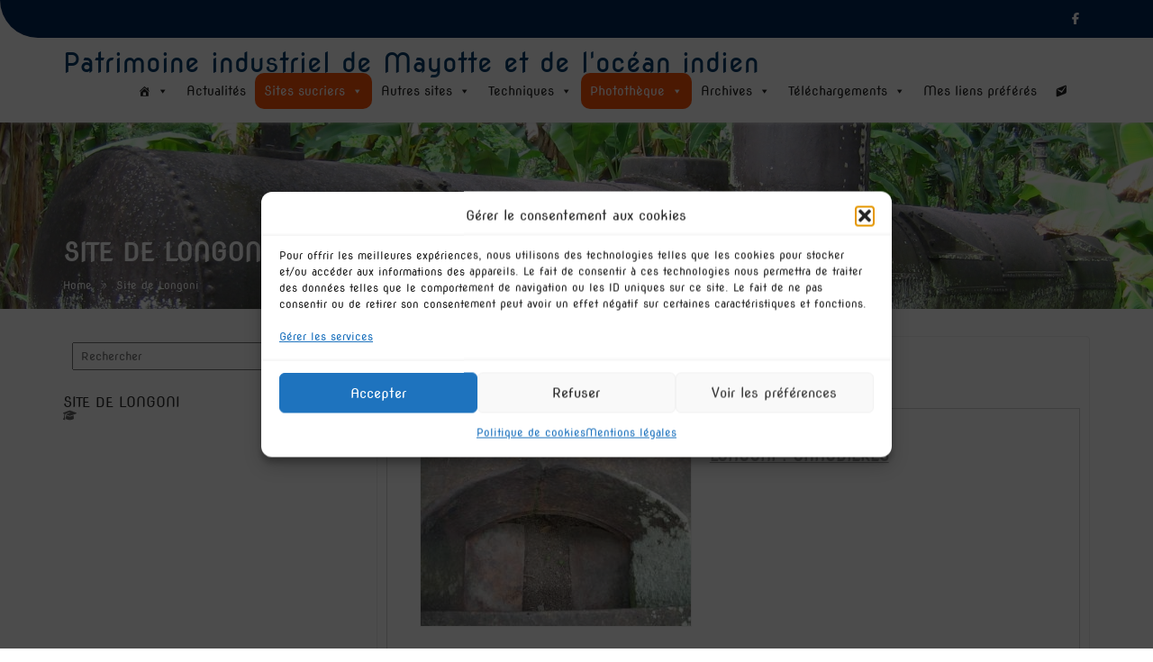

--- FILE ---
content_type: text/html; charset=UTF-8
request_url: https://patrimoine-industriel-de-mayotte.fr/site-de-longoni/
body_size: 29618
content:
<!DOCTYPE html><html lang="fr-FR">
			<head>

				<meta charset="UTF-8">
		<meta name="viewport" content="width=device-width, initial-scale=1">
		<link rel="profile" href="//gmpg.org/xfn/11">
		<link rel="pingback" href="https://patrimoine-industriel-de-mayotte.fr/xmlrpc.php">
		<meta name='robots' content='index, follow, max-image-preview:large, max-snippet:-1, max-video-preview:-1' />

	<!-- This site is optimized with the Yoast SEO plugin v26.8 - https://yoast.com/product/yoast-seo-wordpress/ -->
	<title>Site de Longoni - Patrimoine industriel de Mayotte et de l&#039;océan indien</title>
	<link rel="canonical" href="https://patrimoine-industriel-de-mayotte.fr/site-de-longoni/" />
	<meta property="og:locale" content="fr_FR" />
	<meta property="og:type" content="article" />
	<meta property="og:title" content="Site de Longoni - Patrimoine industriel de Mayotte et de l&#039;océan indien" />
	<meta property="og:description" content="&nbsp;" />
	<meta property="og:url" content="https://patrimoine-industriel-de-mayotte.fr/site-de-longoni/" />
	<meta property="og:site_name" content="Patrimoine industriel de Mayotte et de l&#039;océan indien" />
	<meta property="article:modified_time" content="2020-11-15T05:38:04+00:00" />
	<meta name="twitter:card" content="summary_large_image" />
	<script data-jetpack-boost="ignore" type="application/ld+json" class="yoast-schema-graph">{"@context":"https://schema.org","@graph":[{"@type":"WebPage","@id":"https://patrimoine-industriel-de-mayotte.fr/site-de-longoni/","url":"https://patrimoine-industriel-de-mayotte.fr/site-de-longoni/","name":"Site de Longoni - Patrimoine industriel de Mayotte et de l&#039;océan indien","isPartOf":{"@id":"https://patrimoine-industriel-de-mayotte.fr/#website"},"datePublished":"2020-11-13T11:58:37+00:00","dateModified":"2020-11-15T05:38:04+00:00","breadcrumb":{"@id":"https://patrimoine-industriel-de-mayotte.fr/site-de-longoni/#breadcrumb"},"inLanguage":"fr-FR","potentialAction":[{"@type":"ReadAction","target":["https://patrimoine-industriel-de-mayotte.fr/site-de-longoni/"]}]},{"@type":"BreadcrumbList","@id":"https://patrimoine-industriel-de-mayotte.fr/site-de-longoni/#breadcrumb","itemListElement":[{"@type":"ListItem","position":1,"name":"Accueil","item":"https://patrimoine-industriel-de-mayotte.fr/"},{"@type":"ListItem","position":2,"name":"Site de Longoni"}]},{"@type":"WebSite","@id":"https://patrimoine-industriel-de-mayotte.fr/#website","url":"https://patrimoine-industriel-de-mayotte.fr/","name":"Patrimoine industriel de Mayotte et de l'océan indien","description":"","publisher":{"@id":"https://patrimoine-industriel-de-mayotte.fr/#organization"},"potentialAction":[{"@type":"SearchAction","target":{"@type":"EntryPoint","urlTemplate":"https://patrimoine-industriel-de-mayotte.fr/?s={search_term_string}"},"query-input":{"@type":"PropertyValueSpecification","valueRequired":true,"valueName":"search_term_string"}}],"inLanguage":"fr-FR"},{"@type":"Organization","@id":"https://patrimoine-industriel-de-mayotte.fr/#organization","name":"Patrimoine industriel de Mayotte et de l'océan indien","url":"https://patrimoine-industriel-de-mayotte.fr/","logo":{"@type":"ImageObject","inLanguage":"fr-FR","@id":"https://patrimoine-industriel-de-mayotte.fr/#/schema/logo/image/","url":"https://patrimoine-industriel-de-mayotte.fr/wp-content/uploads/2021/05/cropped-emoticon.png","contentUrl":"https://patrimoine-industriel-de-mayotte.fr/wp-content/uploads/2021/05/cropped-emoticon.png","width":512,"height":512,"caption":"Patrimoine industriel de Mayotte et de l'océan indien"},"image":{"@id":"https://patrimoine-industriel-de-mayotte.fr/#/schema/logo/image/"}}]}</script>
	<!-- / Yoast SEO plugin. -->


<link rel='dns-prefetch' href='//fonts.googleapis.com' />
<link rel='dns-prefetch' href='//hcaptcha.com' />
<link rel='preconnect' href='//i0.wp.com' />
<link href='https://fonts.gstatic.com' crossorigin rel='preconnect' />
<link rel="alternate" type="application/rss+xml" title="Patrimoine industriel de Mayotte et de l&#039;océan indien &raquo; Flux" href="https://patrimoine-industriel-de-mayotte.fr/feed/" />
<link rel="alternate" type="application/rss+xml" title="Patrimoine industriel de Mayotte et de l&#039;océan indien &raquo; Flux des commentaires" href="https://patrimoine-industriel-de-mayotte.fr/comments/feed/" />
<link rel="alternate" type="application/rss+xml" title="Patrimoine industriel de Mayotte et de l&#039;océan indien &raquo; Site de Longoni Flux des commentaires" href="https://patrimoine-industriel-de-mayotte.fr/site-de-longoni/feed/" />
<link rel="alternate" title="oEmbed (JSON)" type="application/json+oembed" href="https://patrimoine-industriel-de-mayotte.fr/wp-json/oembed/1.0/embed?url=https%3A%2F%2Fpatrimoine-industriel-de-mayotte.fr%2Fsite-de-longoni%2F" />
<link rel="alternate" title="oEmbed (XML)" type="text/xml+oembed" href="https://patrimoine-industriel-de-mayotte.fr/wp-json/oembed/1.0/embed?url=https%3A%2F%2Fpatrimoine-industriel-de-mayotte.fr%2Fsite-de-longoni%2F&#038;format=xml" />
<link rel='stylesheet' id='all-css-cec2c2c1cda41cab9a114cd43b299292' href='https://patrimoine-industriel-de-mayotte.fr/wp-content/boost-cache/static/7f55e2e537.min.css' type='text/css' media='all' />
<style id='education-base-style-inline-css'>

              .inner-main-title {
                background-image:url('https://patrimoine-industriel-de-mayotte.fr/wp-content/uploads/2020/11/mirereni-29-avril-019.jpg');
                background-repeat:no-repeat;
                background-size:cover;
                background-attachment:fixed;
                background-position: center; 
                height: 207px;
            }
            .top-header,
            article.post .entry-header .year,
            .wpcf7-form input.wpcf7-submit ::before ,
            .btn-primary::before {
                background-color: #002858;
            }
            .site-footer{
                background-color: #003a6a;
            }
            .copy-right{
                background-color: #002858;
            }
            a:hover,
            a:active,
            a:focus,
            .widget li a:hover,
            .posted-on a:hover,
            .author.vcard a:hover,
            .cat-links a:hover,
            .comments-link a:hover,
            .edit-link a:hover,
            .tags-links a:hover,
            .byline a:hover,
             .widget li a:focus,
            .posted-on a:focus,
            .author.vcard a:focus,
            .cat-links a:focus,
            .comments-link a:focus,
            .edit-link a:focus,
            .tags-links a:focus,
            .byline a:focus,
            .main-navigation .acme-normal-page .current_page_item >a,
            .main-navigation .acme-normal-page .current-menu-item >a,
            .main-navigation .active a,
            .main-navigation .navbar-nav >li a:hover,
            .main-navigation .navbar-nav >li a:focus,
            .team-item h3 a:hover,
            .team-item h3 a:focus,
            .news-notice-content .news-content a:hover,
            .news-notice-content .news-content a:focus,
            .circle .fa{
                color: #fd5308;
            }
            .navbar .navbar-toggle:hover,
            .navbar .navbar-toggle:focus,
            .main-navigation .current_page_ancestor > a:before,
            .comment-form .form-submit input,
            .btn-primary,
            .line > span,
            .wpcf7-form input.wpcf7-submit,
            .wpcf7-form input.wpcf7-submit:hover,
            .owl-buttons > div i:hover,
            article.post .entry-header,
            .sm-up-container,
            .read-more,
            .testimonial-content,
            .round-icon,
            .round-icon:hover{
                background-color: #fd5308;
                color:#fff;
            }
            .blog article.sticky,
            .top-header .read-more,
            .circle{
                border: 2px solid #fd5308;
            }
/*# sourceURL=education-base-style-inline-css */
</style>
<style id='heateor_sss_frontend_css-inline-css'>
.heateor_sss_button_instagram span.heateor_sss_svg,a.heateor_sss_instagram span.heateor_sss_svg{background:radial-gradient(circle at 30% 107%,#fdf497 0,#fdf497 5%,#fd5949 45%,#d6249f 60%,#285aeb 90%)}.heateor_sss_horizontal_sharing .heateor_sss_svg,.heateor_sss_standard_follow_icons_container .heateor_sss_svg{color:#fff;border-width:0px;border-style:solid;border-color:transparent}.heateor_sss_horizontal_sharing .heateorSssTCBackground{color:#666}.heateor_sss_horizontal_sharing span.heateor_sss_svg:hover,.heateor_sss_standard_follow_icons_container span.heateor_sss_svg:hover{border-color:transparent;}.heateor_sss_vertical_sharing span.heateor_sss_svg,.heateor_sss_floating_follow_icons_container span.heateor_sss_svg{color:#fff;border-width:0px;border-style:solid;border-color:transparent;}.heateor_sss_vertical_sharing .heateorSssTCBackground{color:#666;}.heateor_sss_vertical_sharing span.heateor_sss_svg:hover,.heateor_sss_floating_follow_icons_container span.heateor_sss_svg:hover{border-color:transparent;}@media screen and (max-width:783px) {.heateor_sss_vertical_sharing{display:none!important}}
/*# sourceURL=heateor_sss_frontend_css-inline-css */
</style>
<link rel='stylesheet' id='screen-css-922f4a0bbb0ea1d6be516ab4427423d4' href='https://patrimoine-industriel-de-mayotte.fr/wp-content/boost-cache/static/f649e9f588.min.css' type='text/css' media='screen' />
<style id='fancybox-inline-css'>
#fancybox-content{border-color:#ffffff;}#fancybox-title,#fancybox-title-float-main{color:#fff}.fancybox-hidden{display:none}#fancybox-content .fancybox-hidden,#fancybox-tmp .fancybox-hidden{display:revert}
/*# sourceURL=fancybox-inline-css */
</style>
<style id='wp-img-auto-sizes-contain-inline-css'>
img:is([sizes=auto i],[sizes^="auto," i]){contain-intrinsic-size:3000px 1500px}
/*# sourceURL=wp-img-auto-sizes-contain-inline-css */
</style>
<link rel='stylesheet' id='dashicons-css' href='https://patrimoine-industriel-de-mayotte.fr/wp-includes/css/dashicons.min.css?ver=6.9' media='all' />
<style id='wp-emoji-styles-inline-css'>

	img.wp-smiley, img.emoji {
		display: inline !important;
		border: none !important;
		box-shadow: none !important;
		height: 1em !important;
		width: 1em !important;
		margin: 0 0.07em !important;
		vertical-align: -0.1em !important;
		background: none !important;
		padding: 0 !important;
	}
/*# sourceURL=wp-emoji-styles-inline-css */
</style>
<link rel='stylesheet' id='education-base-googleapis-css' href='//fonts.googleapis.com/css?family=Poppins:400,300,500,600' media='all' />





<link rel="https://api.w.org/" href="https://patrimoine-industriel-de-mayotte.fr/wp-json/" /><link rel="alternate" title="JSON" type="application/json" href="https://patrimoine-industriel-de-mayotte.fr/wp-json/wp/v2/pages/1260" /><link rel="EditURI" type="application/rsd+xml" title="RSD" href="https://patrimoine-industriel-de-mayotte.fr/xmlrpc.php?rsd" />
<meta name="generator" content="WordPress 6.9" />
<link rel='shortlink' href='https://patrimoine-industriel-de-mayotte.fr/?p=1260' />
        
        <style>
.h-captcha{position:relative;display:block;margin-bottom:2rem;padding:0;clear:both}.h-captcha[data-size="normal"]{width:302px;height:76px}.h-captcha[data-size="compact"]{width:158px;height:138px}.h-captcha[data-size="invisible"]{display:none}.h-captcha iframe{z-index:1}.h-captcha::before{content:"";display:block;position:absolute;top:0;left:0;background:url(https://patrimoine-industriel-de-mayotte.fr/wp-content/plugins/hcaptcha-for-forms-and-more/assets/images/hcaptcha-div-logo.svg) no-repeat;border:1px solid #fff0;border-radius:4px;box-sizing:border-box}.h-captcha::after{content:"The hCaptcha loading is delayed until user interaction.";font-family:-apple-system,system-ui,BlinkMacSystemFont,"Segoe UI",Roboto,Oxygen,Ubuntu,"Helvetica Neue",Arial,sans-serif;font-size:10px;font-weight:500;position:absolute;top:0;bottom:0;left:0;right:0;box-sizing:border-box;color:#bf1722;opacity:0}.h-captcha:not(:has(iframe))::after{animation:hcap-msg-fade-in .3s ease forwards;animation-delay:2s}.h-captcha:has(iframe)::after{animation:none;opacity:0}@keyframes hcap-msg-fade-in{to{opacity:1}}.h-captcha[data-size="normal"]::before{width:302px;height:76px;background-position:93.8% 28%}.h-captcha[data-size="normal"]::after{width:302px;height:76px;display:flex;flex-wrap:wrap;align-content:center;line-height:normal;padding:0 75px 0 10px}.h-captcha[data-size="compact"]::before{width:158px;height:138px;background-position:49.9% 78.8%}.h-captcha[data-size="compact"]::after{width:158px;height:138px;text-align:center;line-height:normal;padding:24px 10px 10px 10px}.h-captcha[data-theme="light"]::before,body.is-light-theme .h-captcha[data-theme="auto"]::before,.h-captcha[data-theme="auto"]::before{background-color:#fafafa;border:1px solid #e0e0e0}.h-captcha[data-theme="dark"]::before,body.is-dark-theme .h-captcha[data-theme="auto"]::before,html.wp-dark-mode-active .h-captcha[data-theme="auto"]::before,html.drdt-dark-mode .h-captcha[data-theme="auto"]::before{background-image:url(https://patrimoine-industriel-de-mayotte.fr/wp-content/plugins/hcaptcha-for-forms-and-more/assets/images/hcaptcha-div-logo-white.svg);background-repeat:no-repeat;background-color:#333;border:1px solid #f5f5f5}@media (prefers-color-scheme:dark){.h-captcha[data-theme="auto"]::before{background-image:url(https://patrimoine-industriel-de-mayotte.fr/wp-content/plugins/hcaptcha-for-forms-and-more/assets/images/hcaptcha-div-logo-white.svg);background-repeat:no-repeat;background-color:#333;border:1px solid #f5f5f5}}.h-captcha[data-theme="custom"]::before{background-color:initial}.h-captcha[data-size="invisible"]::before,.h-captcha[data-size="invisible"]::after{display:none}.h-captcha iframe{position:relative}div[style*="z-index: 2147483647"] div[style*="border-width: 11px"][style*="position: absolute"][style*="pointer-events: none"]{border-style:none}
</style>
			<style>.cmplz-hidden {
					display: none !important;
				}</style><style type="text/css">.recentcomments a{display:inline !important;padding:0 !important;margin:0 !important;}</style><style media="all" id="siteorigin-panels-layouts-head">/* Layout 1260 */ #pgc-1260-0-0 { width:100%;width:calc(100% - ( 0 * 30px ) ) } #pl-1260 .so-panel { margin-bottom:30px } #pl-1260 .so-panel:last-of-type { margin-bottom:0px } @media (max-width:780px){ #pg-1260-0.panel-no-style, #pg-1260-0.panel-has-style > .panel-row-style, #pg-1260-0 { -webkit-flex-direction:column;-ms-flex-direction:column;flex-direction:column } #pg-1260-0 > .panel-grid-cell , #pg-1260-0 > .panel-row-style > .panel-grid-cell { width:100%;margin-right:0 } #pl-1260 .panel-grid-cell { padding:0 } #pl-1260 .panel-grid .panel-grid-cell-empty { display:none } #pl-1260 .panel-grid .panel-grid-cell-mobile-last { margin-bottom:0px }  } </style><style>
span[data-name="hcap-cf7"] .h-captcha{margin-bottom:0}span[data-name="hcap-cf7"]~input[type="submit"],span[data-name="hcap-cf7"]~button[type="submit"]{margin-top:2rem}
</style>
<style>
div.wpforms-container-full .wpforms-form .h-captcha{position:relative;display:block;margin-bottom:0;padding:0;clear:both}div.wpforms-container-full .wpforms-form .h-captcha[data-size="normal"]{width:302px;height:76px}div.wpforms-container-full .wpforms-form .h-captcha[data-size="compact"]{width:158px;height:138px}div.wpforms-container-full .wpforms-form .h-captcha[data-size="invisible"]{display:none}div.wpforms-container-full .wpforms-form .h-captcha iframe{position:relative}
</style>
<link rel="icon" href="https://i0.wp.com/patrimoine-industriel-de-mayotte.fr/wp-content/uploads/2021/05/cropped-emoticon.png?fit=32%2C32&#038;ssl=1" sizes="32x32" />
<link rel="icon" href="https://i0.wp.com/patrimoine-industriel-de-mayotte.fr/wp-content/uploads/2021/05/cropped-emoticon.png?fit=192%2C192&#038;ssl=1" sizes="192x192" />
<link rel="apple-touch-icon" href="https://i0.wp.com/patrimoine-industriel-de-mayotte.fr/wp-content/uploads/2021/05/cropped-emoticon.png?fit=180%2C180&#038;ssl=1" />
<meta name="msapplication-TileImage" content="https://i0.wp.com/patrimoine-industriel-de-mayotte.fr/wp-content/uploads/2021/05/cropped-emoticon.png?fit=270%2C270&#038;ssl=1" />
	<!-- Fonts Plugin CSS - https://fontsplugin.com/ -->
	<style>
		/* Cached: January 27, 2026 at 7:36am */
/* latin-ext */
@font-face {
  font-family: 'Nova Round';
  font-style: normal;
  font-weight: 400;
  font-display: swap;
  src: url(https://fonts.gstatic.com/s/novaround/v23/flU9Rqquw5UhEnlwTJYTUY7UeNtY.woff2) format('woff2');
  unicode-range: U+0100-02BA, U+02BD-02C5, U+02C7-02CC, U+02CE-02D7, U+02DD-02FF, U+0304, U+0308, U+0329, U+1D00-1DBF, U+1E00-1E9F, U+1EF2-1EFF, U+2020, U+20A0-20AB, U+20AD-20C0, U+2113, U+2C60-2C7F, U+A720-A7FF;
}
/* latin */
@font-face {
  font-family: 'Nova Round';
  font-style: normal;
  font-weight: 400;
  font-display: swap;
  src: url(https://fonts.gstatic.com/s/novaround/v23/flU9Rqquw5UhEnlwTJYTUYDUeA.woff2) format('woff2');
  unicode-range: U+0000-00FF, U+0131, U+0152-0153, U+02BB-02BC, U+02C6, U+02DA, U+02DC, U+0304, U+0308, U+0329, U+2000-206F, U+20AC, U+2122, U+2191, U+2193, U+2212, U+2215, U+FEFF, U+FFFD;
}

:root {
--font-base: Nova Round;
--font-headings: Nova Round;
--font-input: Nova Round;
}
body, #content, .entry-content, .post-content, .page-content, .post-excerpt, .entry-summary, .entry-excerpt, .widget-area, .widget, .sidebar, #sidebar, footer, .footer, #footer, .site-footer {
font-family: "Nova Round";
 }
#site-title, .site-title, #site-title a, .site-title a, .entry-title, .entry-title a, h1, h2, h3, h4, h5, h6, .widget-title, .elementor-heading-title {
font-family: "Nova Round";
 }
button, .button, input, select, textarea, .wp-block-button, .wp-block-button__link {
font-family: "Nova Round";
 }
.entry-content, .entry-content p, .post-content, .page-content, .post-excerpt, .entry-summary, .entry-excerpt, .excerpt, .excerpt p, .type-post p, .type-page p, .wp-block-post-content, .wp-block-post-excerpt, .elementor, .elementor p {
font-family: "Nova Round";
 }
.wp-block-post-title, .wp-block-post-title a, .entry-title, .entry-title a, .post-title, .post-title a, .page-title, .entry-content h1, #content h1, .type-post h1, .type-page h1, .elementor h1 {
font-family: "Nova Round";
 }
.entry-content h2, .post-content h2, .page-content h2, #content h2, .type-post h2, .type-page h2, .elementor h2 {
font-family: "Nova Round";
 }
.entry-content h3, .post-content h3, .page-content h3, #content h3, .type-post h3, .type-page h3, .elementor h3 {
font-family: "Nova Round";
 }
.entry-content h4, .post-content h4, .page-content h4, #content h4, .type-post h4, .type-page h4, .elementor h4 {
font-family: "Nova Round";
 }
.entry-content h5, .post-content h5, .page-content h5, #content h5, .type-post h5, .type-page h5, .elementor h5 {
font-family: "Nova Round";
 }
.entry-content h6, .post-content h6, .page-content h6, #content h6, .type-post h6, .type-page h6, .elementor h6 {
font-family: "Nova Round";
 }
blockquote, .wp-block-quote, blockquote p, .wp-block-quote p {
font-family: "Nova Round";
 }
	</style>
	<!-- Fonts Plugin CSS -->
	<meta name="generator" content="WordPress Download Manager 3.3.46" />
<style type="text/css">/** Mega Menu CSS: fs **/</style>
                <style>
        /* WPDM Link Template Styles */        </style>
                <style>

            :root {
                --color-primary: #4a8eff;
                --color-primary-rgb: 74, 142, 255;
                --color-primary-hover: #4a8eff;
                --color-primary-active: #4a8eff;
                --clr-sec: #6c757d;
                --clr-sec-rgb: 108, 117, 125;
                --clr-sec-hover: #6c757d;
                --clr-sec-active: #6c757d;
                --color-secondary: #6c757d;
                --color-secondary-rgb: 108, 117, 125;
                --color-secondary-hover: #6c757d;
                --color-secondary-active: #6c757d;
                --color-success: #18ce0f;
                --color-success-rgb: 24, 206, 15;
                --color-success-hover: #18ce0f;
                --color-success-active: #18ce0f;
                --color-info: #2CA8FF;
                --color-info-rgb: 44, 168, 255;
                --color-info-hover: #2CA8FF;
                --color-info-active: #2CA8FF;
                --color-warning: #FFB236;
                --color-warning-rgb: 255, 178, 54;
                --color-warning-hover: #FFB236;
                --color-warning-active: #FFB236;
                --color-danger: #ff5062;
                --color-danger-rgb: 255, 80, 98;
                --color-danger-hover: #ff5062;
                --color-danger-active: #ff5062;
                --color-green: #30b570;
                --color-blue: #0073ff;
                --color-purple: #8557D3;
                --color-red: #ff5062;
                --color-muted: rgba(69, 89, 122, 0.6);
                --wpdm-font: "Rubik", -apple-system, BlinkMacSystemFont, "Segoe UI", Roboto, Helvetica, Arial, sans-serif, "Apple Color Emoji", "Segoe UI Emoji", "Segoe UI Symbol";
            }

            .wpdm-download-link.btn.btn-primary {
                border-radius: 8px;
            }


        </style>
        
	<style id='wp-block-image-inline-css'>
.wp-block-image>a,.wp-block-image>figure>a{display:inline-block}.wp-block-image img{box-sizing:border-box;height:auto;max-width:100%;vertical-align:bottom}@media not (prefers-reduced-motion){.wp-block-image img.hide{visibility:hidden}.wp-block-image img.show{animation:show-content-image .4s}}.wp-block-image[style*=border-radius] img,.wp-block-image[style*=border-radius]>a{border-radius:inherit}.wp-block-image.has-custom-border img{box-sizing:border-box}.wp-block-image.aligncenter{text-align:center}.wp-block-image.alignfull>a,.wp-block-image.alignwide>a{width:100%}.wp-block-image.alignfull img,.wp-block-image.alignwide img{height:auto;width:100%}.wp-block-image .aligncenter,.wp-block-image .alignleft,.wp-block-image .alignright,.wp-block-image.aligncenter,.wp-block-image.alignleft,.wp-block-image.alignright{display:table}.wp-block-image .aligncenter>figcaption,.wp-block-image .alignleft>figcaption,.wp-block-image .alignright>figcaption,.wp-block-image.aligncenter>figcaption,.wp-block-image.alignleft>figcaption,.wp-block-image.alignright>figcaption{caption-side:bottom;display:table-caption}.wp-block-image .alignleft{float:left;margin:.5em 1em .5em 0}.wp-block-image .alignright{float:right;margin:.5em 0 .5em 1em}.wp-block-image .aligncenter{margin-left:auto;margin-right:auto}.wp-block-image :where(figcaption){margin-bottom:1em;margin-top:.5em}.wp-block-image.is-style-circle-mask img{border-radius:9999px}@supports ((-webkit-mask-image:none) or (mask-image:none)) or (-webkit-mask-image:none){.wp-block-image.is-style-circle-mask img{border-radius:0;-webkit-mask-image:url('data:image/svg+xml;utf8,<svg viewBox="0 0 100 100" xmlns="http://www.w3.org/2000/svg"><circle cx="50" cy="50" r="50"/></svg>');mask-image:url('data:image/svg+xml;utf8,<svg viewBox="0 0 100 100" xmlns="http://www.w3.org/2000/svg"><circle cx="50" cy="50" r="50"/></svg>');mask-mode:alpha;-webkit-mask-position:center;mask-position:center;-webkit-mask-repeat:no-repeat;mask-repeat:no-repeat;-webkit-mask-size:contain;mask-size:contain}}:root :where(.wp-block-image.is-style-rounded img,.wp-block-image .is-style-rounded img){border-radius:9999px}.wp-block-image figure{margin:0}.wp-lightbox-container{display:flex;flex-direction:column;position:relative}.wp-lightbox-container img{cursor:zoom-in}.wp-lightbox-container img:hover+button{opacity:1}.wp-lightbox-container button{align-items:center;backdrop-filter:blur(16px) saturate(180%);background-color:#5a5a5a40;border:none;border-radius:4px;cursor:zoom-in;display:flex;height:20px;justify-content:center;opacity:0;padding:0;position:absolute;right:16px;text-align:center;top:16px;width:20px;z-index:100}@media not (prefers-reduced-motion){.wp-lightbox-container button{transition:opacity .2s ease}}.wp-lightbox-container button:focus-visible{outline:3px auto #5a5a5a40;outline:3px auto -webkit-focus-ring-color;outline-offset:3px}.wp-lightbox-container button:hover{cursor:pointer;opacity:1}.wp-lightbox-container button:focus{opacity:1}.wp-lightbox-container button:focus,.wp-lightbox-container button:hover,.wp-lightbox-container button:not(:hover):not(:active):not(.has-background){background-color:#5a5a5a40;border:none}.wp-lightbox-overlay{box-sizing:border-box;cursor:zoom-out;height:100vh;left:0;overflow:hidden;position:fixed;top:0;visibility:hidden;width:100%;z-index:100000}.wp-lightbox-overlay .close-button{align-items:center;cursor:pointer;display:flex;justify-content:center;min-height:40px;min-width:40px;padding:0;position:absolute;right:calc(env(safe-area-inset-right) + 16px);top:calc(env(safe-area-inset-top) + 16px);z-index:5000000}.wp-lightbox-overlay .close-button:focus,.wp-lightbox-overlay .close-button:hover,.wp-lightbox-overlay .close-button:not(:hover):not(:active):not(.has-background){background:none;border:none}.wp-lightbox-overlay .lightbox-image-container{height:var(--wp--lightbox-container-height);left:50%;overflow:hidden;position:absolute;top:50%;transform:translate(-50%,-50%);transform-origin:top left;width:var(--wp--lightbox-container-width);z-index:9999999999}.wp-lightbox-overlay .wp-block-image{align-items:center;box-sizing:border-box;display:flex;height:100%;justify-content:center;margin:0;position:relative;transform-origin:0 0;width:100%;z-index:3000000}.wp-lightbox-overlay .wp-block-image img{height:var(--wp--lightbox-image-height);min-height:var(--wp--lightbox-image-height);min-width:var(--wp--lightbox-image-width);width:var(--wp--lightbox-image-width)}.wp-lightbox-overlay .wp-block-image figcaption{display:none}.wp-lightbox-overlay button{background:none;border:none}.wp-lightbox-overlay .scrim{background-color:#fff;height:100%;opacity:.9;position:absolute;width:100%;z-index:2000000}.wp-lightbox-overlay.active{visibility:visible}@media not (prefers-reduced-motion){.wp-lightbox-overlay.active{animation:turn-on-visibility .25s both}.wp-lightbox-overlay.active img{animation:turn-on-visibility .35s both}.wp-lightbox-overlay.show-closing-animation:not(.active){animation:turn-off-visibility .35s both}.wp-lightbox-overlay.show-closing-animation:not(.active) img{animation:turn-off-visibility .25s both}.wp-lightbox-overlay.zoom.active{animation:none;opacity:1;visibility:visible}.wp-lightbox-overlay.zoom.active .lightbox-image-container{animation:lightbox-zoom-in .4s}.wp-lightbox-overlay.zoom.active .lightbox-image-container img{animation:none}.wp-lightbox-overlay.zoom.active .scrim{animation:turn-on-visibility .4s forwards}.wp-lightbox-overlay.zoom.show-closing-animation:not(.active){animation:none}.wp-lightbox-overlay.zoom.show-closing-animation:not(.active) .lightbox-image-container{animation:lightbox-zoom-out .4s}.wp-lightbox-overlay.zoom.show-closing-animation:not(.active) .lightbox-image-container img{animation:none}.wp-lightbox-overlay.zoom.show-closing-animation:not(.active) .scrim{animation:turn-off-visibility .4s forwards}}@keyframes show-content-image{0%{visibility:hidden}99%{visibility:hidden}to{visibility:visible}}@keyframes turn-on-visibility{0%{opacity:0}to{opacity:1}}@keyframes turn-off-visibility{0%{opacity:1;visibility:visible}99%{opacity:0;visibility:visible}to{opacity:0;visibility:hidden}}@keyframes lightbox-zoom-in{0%{transform:translate(calc((-100vw + var(--wp--lightbox-scrollbar-width))/2 + var(--wp--lightbox-initial-left-position)),calc(-50vh + var(--wp--lightbox-initial-top-position))) scale(var(--wp--lightbox-scale))}to{transform:translate(-50%,-50%) scale(1)}}@keyframes lightbox-zoom-out{0%{transform:translate(-50%,-50%) scale(1);visibility:visible}99%{visibility:visible}to{transform:translate(calc((-100vw + var(--wp--lightbox-scrollbar-width))/2 + var(--wp--lightbox-initial-left-position)),calc(-50vh + var(--wp--lightbox-initial-top-position))) scale(var(--wp--lightbox-scale));visibility:hidden}}
/*# sourceURL=https://patrimoine-industriel-de-mayotte.fr/wp-includes/blocks/image/style.min.css */
</style>
<style id='wp-block-image-theme-inline-css'>
:root :where(.wp-block-image figcaption){color:#555;font-size:13px;text-align:center}.is-dark-theme :root :where(.wp-block-image figcaption){color:#ffffffa6}.wp-block-image{margin:0 0 1em}
/*# sourceURL=https://patrimoine-industriel-de-mayotte.fr/wp-includes/blocks/image/theme.min.css */
</style>
<style id='wp-block-paragraph-inline-css'>
.is-small-text{font-size:.875em}.is-regular-text{font-size:1em}.is-large-text{font-size:2.25em}.is-larger-text{font-size:3em}.has-drop-cap:not(:focus):first-letter{float:left;font-size:8.4em;font-style:normal;font-weight:100;line-height:.68;margin:.05em .1em 0 0;text-transform:uppercase}body.rtl .has-drop-cap:not(:focus):first-letter{float:none;margin-left:.1em}p.has-drop-cap.has-background{overflow:hidden}:root :where(p.has-background){padding:1.25em 2.375em}:where(p.has-text-color:not(.has-link-color)) a{color:inherit}p.has-text-align-left[style*="writing-mode:vertical-lr"],p.has-text-align-right[style*="writing-mode:vertical-rl"]{rotate:180deg}
/*# sourceURL=https://patrimoine-industriel-de-mayotte.fr/wp-includes/blocks/paragraph/style.min.css */
</style>
<link rel='stylesheet' id='all-css-117075b7b8c75afe31985a01267c3ce2' href='https://patrimoine-industriel-de-mayotte.fr/wp-content/boost-cache/static/9540eee621.min.css' type='text/css' media='all' />
</head>
<body data-cmplz=2 class="wp-singular page-template-default page page-id-1260 wp-theme-education-base siteorigin-panels siteorigin-panels-before-js mega-menu-primary mega-menu-one-page acme-animate left-sidebar at-sticky-header">

		<div class="site" id="page">
				<a class="skip-link screen-reader-text" href="#content">Skip to content</a>
		<div class='education-base-main-header-wrapper'>			<div class="top-header left-curve">
				<div class="container">
					<div class="row">
						<div class="col-sm-6 text-left">
													</div>
						<div class="col-sm-6 text-right">
									<ul class="socials init-animate">
							<li class="facebook">
					<a href="https://www.facebook.com/vestigesindustriels.demayotte/" title="Facebook"  target="_blank"><i class="fa fa-facebook"></i></a>
				</li>
						</ul>
								</div>
					</div>
				</div>
			</div>
					<div class="navbar at-navbar  education-base-sticky" id="navbar" role="navigation">
			<div class="container">
				<div class="navbar-header">
					<button type="button" class="navbar-toggle" data-toggle="collapse" data-target=".navbar-collapse"><i class="fa fa-bars"></i></button>
													<p class="site-title">
									<a href="https://patrimoine-industriel-de-mayotte.fr/" title="Patrimoine industriel de Mayotte et de l&#039;océan indien" rel="home">Patrimoine industriel de Mayotte et de l&#039;océan indien</a>
								</p>
												</div>
				<div class="main-navigation navbar-collapse collapse">
					<div id="mega-menu-wrap-primary" class="mega-menu-wrap"><div class="mega-menu-toggle"><div class="mega-toggle-blocks-left"></div><div class="mega-toggle-blocks-center"></div><div class="mega-toggle-blocks-right"><div class='mega-toggle-block mega-menu-toggle-animated-block mega-toggle-block-0' id='mega-toggle-block-0'><button aria-label="Toggle Menu" class="mega-toggle-animated mega-toggle-animated-slider" type="button" aria-expanded="false">
                  <span class="mega-toggle-animated-box">
                    <span class="mega-toggle-animated-inner"></span>
                  </span>
                </button></div></div></div><ul id="mega-menu-primary" class="mega-menu max-mega-menu mega-menu-horizontal mega-no-js" data-event="hover_intent" data-effect="fade_up" data-effect-speed="200" data-effect-mobile="disabled" data-effect-speed-mobile="0" data-mobile-force-width="false" data-second-click="go" data-document-click="collapse" data-vertical-behaviour="standard" data-breakpoint="768" data-unbind="true" data-mobile-state="collapse_all" data-mobile-direction="vertical" data-hover-intent-timeout="300" data-hover-intent-interval="100"><li class="mega-menu-item mega-menu-item-type-post_type mega-menu-item-object-page mega-menu-item-home mega-menu-item-has-children mega-menu-megamenu mega-menu-grid mega-align-bottom-left mega-menu-grid mega-has-icon mega-icon-left mega-hide-text mega-menu-item-195" id="mega-menu-item-195"><a class="dashicons-admin-home mega-menu-link" href="https://patrimoine-industriel-de-mayotte.fr/" aria-expanded="false" tabindex="0" aria-label="Accueil"><span class="mega-indicator" aria-hidden="true"></span></a>
<ul class="mega-sub-menu" role='presentation'>
<li class="mega-menu-row" id="mega-menu-195-0">
	<ul class="mega-sub-menu" style='--columns:12' role='presentation'>
<li class="mega-menu-column mega-menu-columns-3-of-12" style="--columns:12; --span:3" id="mega-menu-195-0-0">
		<ul class="mega-sub-menu">
<li class="mega-menu-item mega-menu-item-type-post_type mega-menu-item-object-page mega-menu-item-privacy-policy mega-menu-item-1914" id="mega-menu-item-1914"><a class="mega-menu-link" href="https://patrimoine-industriel-de-mayotte.fr/mentions-legales/">Mentions légales</a></li><li class="mega-menu-item mega-menu-item-type-post_type mega-menu-item-object-page mega-menu-item-2801" id="mega-menu-item-2801"><a class="mega-menu-link" href="https://patrimoine-industriel-de-mayotte.fr/politique-de-confidentialite/">Politique de confidentialité</a></li><li class="mega-menu-item mega-menu-item-type-post_type mega-menu-item-object-page mega-menu-item-2807" id="mega-menu-item-2807"><a class="mega-menu-link" href="https://patrimoine-industriel-de-mayotte.fr/conditions-generales/">Conditions générales</a></li>		</ul>
</li>	</ul>
</li></ul>
</li><li class="mega-menu-item mega-menu-item-type-post_type mega-menu-item-object-page mega-align-bottom-left mega-menu-flyout mega-menu-item-1803" id="mega-menu-item-1803"><a class="mega-menu-link" href="https://patrimoine-industriel-de-mayotte.fr/accueil-du-site/" tabindex="0">Actualités</a></li><li class="mega-menu-item mega-menu-item-type-taxonomy mega-menu-item-object-category mega-current-menu-ancestor mega-menu-item-has-children mega-menu-megamenu mega-menu-grid mega-align-bottom-left mega-menu-grid mega-menu-item-296" id="mega-menu-item-296"><a class="mega-menu-link" href="https://patrimoine-industriel-de-mayotte.fr/Catégorie/sites-sucriers/" aria-expanded="false" tabindex="0">Sites sucriers<span class="mega-indicator" aria-hidden="true"></span></a>
<ul class="mega-sub-menu" role='presentation'>
<li class="mega-menu-row" id="mega-menu-296-0">
	<ul class="mega-sub-menu" style='--columns:12' role='presentation'>
<li class="mega-menu-column mega-menu-columns-3-of-12" style="--columns:12; --span:3" id="mega-menu-296-0-0">
		<ul class="mega-sub-menu">
<li class="mega-menu-item mega-menu-item-type-post_type mega-menu-item-object-page mega-menu-item-1964" id="mega-menu-item-1964"><a class="mega-menu-link" href="https://patrimoine-industriel-de-mayotte.fr/localisation-sites-sucriers/">Localisation sites sucriers</a></li><li class="mega-menu-item mega-menu-item-type-post_type mega-menu-item-object-page mega-menu-item-1926" id="mega-menu-item-1926"><a class="mega-menu-link" href="https://patrimoine-industriel-de-mayotte.fr/distribution-des-sites-sucriers-a-mayotte-en-1870/">Distribution de la production sucrière à Mayotte en 1870</a></li>		</ul>
</li><li class="mega-menu-column mega-menu-columns-3-of-12" style="--columns:12; --span:3" id="mega-menu-296-0-1">
		<ul class="mega-sub-menu">
<li class="mega-menu-item mega-menu-item-type-custom mega-menu-item-object-custom mega-current-menu-ancestor mega-menu-item-has-children mega-menu-item-1842" id="mega-menu-item-1842"><a class="mega-menu-link" href="#Mayotte">Mayotte<span class="mega-indicator" aria-hidden="true"></span></a>
			<ul class="mega-sub-menu">
<li class="mega-menu-item mega-menu-item-type-post_type mega-menu-item-object-page mega-menu-item-has-children mega-menu-item-2751" id="mega-menu-item-2751"><a class="mega-menu-link" href="https://patrimoine-industriel-de-mayotte.fr/hajangua/" aria-expanded="false">Hajangua<span class="mega-indicator" aria-hidden="true"></span></a>
				<ul class="mega-sub-menu">
<li class="mega-menu-item mega-menu-item-type-post_type mega-menu-item-object-page mega-menu-item-1718" id="mega-menu-item-1718"><a class="mega-menu-link" href="https://patrimoine-industriel-de-mayotte.fr/site-dhajangua/">Phototèque  d’Hajangua</a></li>				</ul>
</li><li class="mega-menu-item mega-menu-item-type-post_type mega-menu-item-object-page mega-menu-item-has-children mega-menu-item-2757" id="mega-menu-item-2757"><a class="mega-menu-link" href="https://patrimoine-industriel-de-mayotte.fr/site-de-mirereni/mirereni/" aria-expanded="false">Mirereni<span class="mega-indicator" aria-hidden="true"></span></a>
				<ul class="mega-sub-menu">
<li class="mega-menu-item mega-menu-item-type-post_type mega-menu-item-object-page mega-menu-item-1720" id="mega-menu-item-1720"><a class="mega-menu-link" href="https://patrimoine-industriel-de-mayotte.fr/site-de-mirereni/">Phototèque de Mirereni</a></li>				</ul>
</li><li class="mega-menu-item mega-menu-item-type-post_type mega-menu-item-object-page mega-menu-item-has-children mega-menu-item-2950" id="mega-menu-item-2950"><a class="mega-menu-link" href="https://patrimoine-industriel-de-mayotte.fr/combani/" aria-expanded="false">Combani<span class="mega-indicator" aria-hidden="true"></span></a>
				<ul class="mega-sub-menu">
<li class="mega-menu-item mega-menu-item-type-post_type mega-menu-item-object-page mega-menu-item-1723" id="mega-menu-item-1723"><a class="mega-menu-link" href="https://patrimoine-industriel-de-mayotte.fr/page-d-exemple/">Phototèque de Combani</a></li>				</ul>
</li><li class="mega-menu-item mega-menu-item-type-post_type mega-menu-item-object-page mega-menu-item-has-children mega-menu-item-2770" id="mega-menu-item-2770"><a class="mega-menu-link" href="https://patrimoine-industriel-de-mayotte.fr/soulou/" aria-expanded="false">Soulou<span class="mega-indicator" aria-hidden="true"></span></a>
				<ul class="mega-sub-menu">
<li class="mega-menu-item mega-menu-item-type-post_type mega-menu-item-object-page mega-menu-item-1724" id="mega-menu-item-1724"><a class="mega-menu-link" href="https://patrimoine-industriel-de-mayotte.fr/site-de-soulou/">Phototèque de Soulou</a></li>				</ul>
</li><li class="mega-menu-item mega-menu-item-type-post_type mega-menu-item-object-page mega-menu-item-has-children mega-menu-item-2953" id="mega-menu-item-2953"><a class="mega-menu-link" href="https://patrimoine-industriel-de-mayotte.fr/cavani/" aria-expanded="false">Cavani<span class="mega-indicator" aria-hidden="true"></span></a>
				<ul class="mega-sub-menu">
<li class="mega-menu-item mega-menu-item-type-post_type mega-menu-item-object-page mega-menu-item-1778" id="mega-menu-item-1778"><a class="mega-menu-link" href="https://patrimoine-industriel-de-mayotte.fr/site-de-cavani/">Photothèque de Cavani</a></li>				</ul>
</li><li class="mega-menu-item mega-menu-item-type-taxonomy mega-menu-item-object-category mega-menu-item-has-children mega-menu-item-1775" id="mega-menu-item-1775"><a class="mega-menu-link" href="https://patrimoine-industriel-de-mayotte.fr/Catégorie/sites-sucriers/chiconi/" aria-expanded="false">Chiconi<span class="mega-indicator" aria-hidden="true"></span></a>
				<ul class="mega-sub-menu">
<li class="mega-menu-item mega-menu-item-type-post_type mega-menu-item-object-page mega-menu-item-1779" id="mega-menu-item-1779"><a class="mega-menu-link" href="https://patrimoine-industriel-de-mayotte.fr/site-de-chiconi/">Photothèque de Chiconi</a></li>				</ul>
</li><li class="mega-menu-item mega-menu-item-type-post_type mega-menu-item-object-page mega-current-menu-ancestor mega-current-menu-parent mega-current_page_parent mega-current_page_ancestor mega-menu-item-has-children mega-menu-item-2820" id="mega-menu-item-2820"><a class="mega-menu-link" href="https://patrimoine-industriel-de-mayotte.fr/longoni/" aria-expanded="false">Longoni<span class="mega-indicator" aria-hidden="true"></span></a>
				<ul class="mega-sub-menu">
<li class="mega-menu-item mega-menu-item-type-post_type mega-menu-item-object-page mega-current-menu-item mega-page_item mega-page-item-1260 mega-current_page_item mega-menu-item-1777" id="mega-menu-item-1777"><a class="mega-menu-link" href="https://patrimoine-industriel-de-mayotte.fr/site-de-longoni/" aria-current="page">Photothèque de Longoni</a></li>				</ul>
</li><li class="mega-menu-item mega-menu-item-type-post_type mega-menu-item-object-page mega-menu-item-has-children mega-menu-item-2810" id="mega-menu-item-2810"><a class="mega-menu-link" href="https://patrimoine-industriel-de-mayotte.fr/dzoumogne/" aria-expanded="false">Dzoumogne<span class="mega-indicator" aria-hidden="true"></span></a>
				<ul class="mega-sub-menu">
<li class="mega-menu-item mega-menu-item-type-post_type mega-menu-item-object-page mega-menu-item-2812" id="mega-menu-item-2812"><a class="mega-menu-link" href="https://patrimoine-industriel-de-mayotte.fr/site-dhajangua-2/">Photothèque de Dzoumogne</a></li>				</ul>
</li><li class="mega-menu-item mega-menu-item-type-post_type mega-menu-item-object-page mega-menu-item-has-children mega-menu-item-2947" id="mega-menu-item-2947"><a class="mega-menu-link" href="https://patrimoine-industriel-de-mayotte.fr/kaweni/" aria-expanded="false">Kaweni<span class="mega-indicator" aria-hidden="true"></span></a>
				<ul class="mega-sub-menu">
<li class="mega-menu-item mega-menu-item-type-post_type mega-menu-item-object-page mega-menu-item-2940" id="mega-menu-item-2940"><a class="mega-menu-link" href="https://patrimoine-industriel-de-mayotte.fr/site-de-kaweni/">Photothèque de Kaweni</a></li>				</ul>
</li>			</ul>
</li>		</ul>
</li><li class="mega-menu-column mega-menu-columns-3-of-12" style="--columns:12; --span:3" id="mega-menu-296-0-2">
		<ul class="mega-sub-menu">
<li class="mega-menu-item mega-menu-item-type-custom mega-menu-item-object-custom mega-menu-item-has-children mega-menu-item-1843" id="mega-menu-item-1843"><a class="mega-menu-link" href="#La%20Réunion">La Réunion<span class="mega-indicator" aria-hidden="true"></span></a>
			<ul class="mega-sub-menu">
<li class="mega-menu-item mega-menu-item-type-post_type mega-menu-item-object-page mega-menu-item-has-children mega-menu-item-2792" id="mega-menu-item-2792"><a class="mega-menu-link" href="https://patrimoine-industriel-de-mayotte.fr/domaine-de-la-roseraye/" aria-expanded="false">Domaine de La Roseraye<span class="mega-indicator" aria-hidden="true"></span></a>
				<ul class="mega-sub-menu">
<li class="mega-menu-item mega-menu-item-type-post_type mega-menu-item-object-page mega-menu-item-1844" id="mega-menu-item-1844"><a class="mega-menu-link" href="https://patrimoine-industriel-de-mayotte.fr/site-de-la-roseraye/">Phototéque La Roseraye</a></li>				</ul>
</li>			</ul>
</li>		</ul>
</li>	</ul>
</li></ul>
</li><li class="mega-menu-item mega-menu-item-type-taxonomy mega-menu-item-object-category mega-menu-item-has-children mega-menu-megamenu mega-menu-grid mega-align-bottom-left mega-menu-grid mega-menu-item-1790" id="mega-menu-item-1790"><a class="mega-menu-link" href="https://patrimoine-industriel-de-mayotte.fr/Catégorie/autres-sites/" aria-expanded="false" tabindex="0">Autres sites<span class="mega-indicator" aria-hidden="true"></span></a>
<ul class="mega-sub-menu" role='presentation'>
<li class="mega-menu-row" id="mega-menu-1790-0">
	<ul class="mega-sub-menu" style='--columns:12' role='presentation'>
<li class="mega-menu-column mega-menu-columns-3-of-12" style="--columns:12; --span:3" id="mega-menu-1790-0-0">
		<ul class="mega-sub-menu">
<li class="mega-menu-item mega-menu-item-type-post_type mega-menu-item-object-page mega-menu-item-has-children mega-menu-item-2817" id="mega-menu-item-2817"><a class="mega-menu-link" href="https://patrimoine-industriel-de-mayotte.fr/mroale/">M’Roale<span class="mega-indicator" aria-hidden="true"></span></a>
			<ul class="mega-sub-menu">
<li class="mega-menu-item mega-menu-item-type-post_type mega-menu-item-object-page mega-menu-item-1794" id="mega-menu-item-1794"><a class="mega-menu-link" href="https://patrimoine-industriel-de-mayotte.fr/site-de-mirereni-2/">Photothèque de M’roale</a></li>			</ul>
</li><li class="mega-menu-item mega-menu-item-type-taxonomy mega-menu-item-object-category mega-menu-item-has-children mega-menu-item-1791" id="mega-menu-item-1791"><a class="mega-menu-link" href="https://patrimoine-industriel-de-mayotte.fr/Catégorie/autres-sites/lieu-dit-mexico/">Lieu dit "Mexico"<span class="mega-indicator" aria-hidden="true"></span></a>
			<ul class="mega-sub-menu">
<li class="mega-menu-item mega-menu-item-type-post_type mega-menu-item-object-page mega-menu-item-1793" id="mega-menu-item-1793"><a class="mega-menu-link" href="https://patrimoine-industriel-de-mayotte.fr/lieu-dit-mexico/">Phototèque Lieu dit Mexico</a></li>			</ul>
</li>		</ul>
</li>	</ul>
</li></ul>
</li><li class="mega-menu-item mega-menu-item-type-post_type mega-menu-item-object-page mega-menu-item-has-children mega-menu-megamenu mega-menu-grid mega-align-bottom-left mega-menu-grid mega-menu-item-2194" id="mega-menu-item-2194"><a class="mega-menu-link" href="https://patrimoine-industriel-de-mayotte.fr/techniques/" aria-expanded="false" tabindex="0">Techniques<span class="mega-indicator" aria-hidden="true"></span></a>
<ul class="mega-sub-menu" role='presentation'>
<li class="mega-menu-row" id="mega-menu-2194-0">
	<ul class="mega-sub-menu" style='--columns:12' role='presentation'>
<li class="mega-menu-column mega-menu-columns-3-of-12" style="--columns:12; --span:3" id="mega-menu-2194-0-0">
		<ul class="mega-sub-menu">
<li class="mega-menu-item mega-menu-item-type-post_type mega-menu-item-object-page mega-menu-item-2254" id="mega-menu-item-2254"><a class="mega-menu-link" href="https://patrimoine-industriel-de-mayotte.fr/fabrication-du-sucre-au-xix-eme-siecle/">Fabrication du sucre au  XIX -ème siècle</a></li><li class="mega-menu-item mega-menu-item-type-taxonomy mega-menu-item-object-category mega-menu-item-1766" id="mega-menu-item-1766"><a class="mega-menu-link" href="https://patrimoine-industriel-de-mayotte.fr/Catégorie/techniques/les-turbines/">Les turbines</a></li><li class="mega-menu-item mega-menu-item-type-post_type mega-menu-item-object-page mega-menu-item-2618" id="mega-menu-item-2618"><a class="mega-menu-link" href="https://patrimoine-industriel-de-mayotte.fr/identification/">Identification</a></li><li class="mega-menu-item mega-menu-item-type-taxonomy mega-menu-item-object-category mega-menu-item-2225" id="mega-menu-item-2225"><a class="mega-menu-link" href="https://patrimoine-industriel-de-mayotte.fr/Catégorie/pedagogie/">Pédagogie</a></li>		</ul>
</li>	</ul>
</li></ul>
</li><li class="mega-menu-item mega-menu-item-type-custom mega-menu-item-object-custom mega-current-menu-ancestor mega-current-menu-parent mega-menu-item-has-children mega-menu-megamenu mega-align-bottom-left mega-menu-megamenu mega-menu-item-299" id="mega-menu-item-299"><a class="mega-menu-link" href="#" aria-expanded="false" tabindex="0">Photothèque<span class="mega-indicator" aria-hidden="true"></span></a>
<ul class="mega-sub-menu">
<li class="mega-menu-item mega-menu-item-type-post_type mega-menu-item-object-page mega-menu-column-standard mega-menu-columns-1-of-4 mega-menu-item-592" style="--columns:4; --span:1" id="mega-menu-item-592"><a class="mega-menu-link" href="https://patrimoine-industriel-de-mayotte.fr/site-de-mirereni/">Site de Mirereni</a></li><li class="mega-menu-item mega-menu-item-type-post_type mega-menu-item-object-page mega-menu-column-standard mega-menu-columns-1-of-4 mega-menu-item-735" style="--columns:4; --span:1" id="mega-menu-item-735"><a class="mega-menu-link" href="https://patrimoine-industriel-de-mayotte.fr/site-de-mirereni-2/">Site de M’roale</a></li><li class="mega-menu-item mega-menu-item-type-post_type mega-menu-item-object-page mega-menu-column-standard mega-menu-columns-1-of-4 mega-menu-item-806" style="--columns:4; --span:1" id="mega-menu-item-806"><a class="mega-menu-link" href="https://patrimoine-industriel-de-mayotte.fr/lieu-dit-mexico/">Lieu dit Mexico</a></li><li class="mega-menu-item mega-menu-item-type-post_type mega-menu-item-object-page mega-menu-column-standard mega-menu-columns-1-of-4 mega-menu-item-859" style="--columns:4; --span:1" id="mega-menu-item-859"><a class="mega-menu-link" href="https://patrimoine-industriel-de-mayotte.fr/page-d-exemple/">Site de Combani</a></li><li class="mega-menu-item mega-menu-item-type-post_type mega-menu-item-object-page mega-menu-column-standard mega-menu-columns-1-of-4 mega-menu-clear mega-menu-item-1103" style="--columns:4; --span:1" id="mega-menu-item-1103"><a class="mega-menu-link" href="https://patrimoine-industriel-de-mayotte.fr/site-de-soulou/">Site de Soulou</a></li><li class="mega-menu-item mega-menu-item-type-post_type mega-menu-item-object-page mega-current-menu-item mega-page_item mega-page-item-1260 mega-current_page_item mega-menu-column-standard mega-menu-columns-1-of-4 mega-menu-item-1264" style="--columns:4; --span:1" id="mega-menu-item-1264"><a class="mega-menu-link" href="https://patrimoine-industriel-de-mayotte.fr/site-de-longoni/" aria-current="page">Site de Longoni</a></li><li class="mega-menu-item mega-menu-item-type-post_type mega-menu-item-object-page mega-menu-column-standard mega-menu-columns-1-of-4 mega-menu-item-1281" style="--columns:4; --span:1" id="mega-menu-item-1281"><a class="mega-menu-link" href="https://patrimoine-industriel-de-mayotte.fr/site-de-chiconi/">Site de Chiconi</a></li><li class="mega-menu-item mega-menu-item-type-post_type mega-menu-item-object-page mega-menu-column-standard mega-menu-columns-1-of-4 mega-menu-item-1304" style="--columns:4; --span:1" id="mega-menu-item-1304"><a class="mega-menu-link" href="https://patrimoine-industriel-de-mayotte.fr/site-de-cavani/">Site de Cavani</a></li><li class="mega-menu-item mega-menu-item-type-post_type mega-menu-item-object-page mega-menu-column-standard mega-menu-columns-1-of-4 mega-menu-clear mega-menu-item-1716" style="--columns:4; --span:1" id="mega-menu-item-1716"><a class="mega-menu-link" href="https://patrimoine-industriel-de-mayotte.fr/site-dhajangua/">Site d’Hajangua</a></li><li class="mega-menu-item mega-menu-item-type-post_type mega-menu-item-object-page mega-menu-column-standard mega-menu-columns-1-of-4 mega-menu-item-2175" style="--columns:4; --span:1" id="mega-menu-item-2175"><a class="mega-menu-link" href="https://patrimoine-industriel-de-mayotte.fr/site-dhajangua-2/">Site de Dzoumogne</a></li><li class="mega-menu-item mega-menu-item-type-post_type mega-menu-item-object-page mega-menu-column-standard mega-menu-columns-1-of-4 mega-menu-item-2279" style="--columns:4; --span:1" id="mega-menu-item-2279"><a class="mega-menu-link" href="https://patrimoine-industriel-de-mayotte.fr/site-de-dembeni/">Site de Dembeni</a></li><li class="mega-menu-item mega-menu-item-type-post_type mega-menu-item-object-page mega-menu-column-standard mega-menu-columns-1-of-4 mega-menu-item-2471" style="--columns:4; --span:1" id="mega-menu-item-2471"><a class="mega-menu-link" href="https://patrimoine-industriel-de-mayotte.fr/site-de-kaweni/">Site de Kaweni</a></li><li class="mega-menu-item mega-menu-item-type-post_type mega-menu-item-object-page mega-menu-column-standard mega-menu-columns-1-of-4 mega-menu-clear mega-menu-item-2528" style="--columns:4; --span:1" id="mega-menu-item-2528"><a class="mega-menu-link" href="https://patrimoine-industriel-de-mayotte.fr/site-de-koungou/">Site de Koungou</a></li></ul>
</li><li class="mega-menu-item mega-menu-item-type-post_type mega-menu-item-object-page mega-menu-item-has-children mega-menu-megamenu mega-align-bottom-left mega-menu-megamenu mega-menu-item-2581" id="mega-menu-item-2581"><a class="mega-menu-link" href="https://patrimoine-industriel-de-mayotte.fr/archives/" aria-expanded="false" tabindex="0">Archives<span class="mega-indicator" aria-hidden="true"></span></a>
<ul class="mega-sub-menu">
<li class="mega-menu-item mega-menu-item-type-taxonomy mega-menu-item-object-category mega-menu-column-standard mega-menu-columns-1-of-2 mega-menu-item-2567" style="--columns:2; --span:1" id="mega-menu-item-2567"><a class="mega-menu-link" href="https://patrimoine-industriel-de-mayotte.fr/Catégorie/archives/mayotte-et-les-expositions-universelles/">Mayotte et les expositions universelles</a></li><li class="mega-menu-item mega-menu-item-type-taxonomy mega-menu-item-object-category mega-menu-column-standard mega-menu-columns-1-of-2 mega-menu-item-2568" style="--columns:2; --span:1" id="mega-menu-item-2568"><a class="mega-menu-link" href="https://patrimoine-industriel-de-mayotte.fr/Catégorie/archives/personnalites-et-industrie-sucriere/">Personnalités et industrie sucrière</a></li></ul>
</li><li class="mega-menu-item mega-menu-item-type-custom mega-menu-item-object-custom mega-menu-item-has-children mega-menu-megamenu mega-menu-grid mega-align-bottom-left mega-menu-grid mega-menu-item-2009" id="mega-menu-item-2009"><a class="mega-menu-link" href="#%20Téléchargements" aria-expanded="false" tabindex="0">Téléchargements<span class="mega-indicator" aria-hidden="true"></span></a>
<ul class="mega-sub-menu" role='presentation'>
<li class="mega-menu-row" id="mega-menu-2009-0">
	<ul class="mega-sub-menu" style='--columns:12' role='presentation'>
<li class="mega-menu-column mega-menu-columns-3-of-12" style="--columns:12; --span:3" id="mega-menu-2009-0-0">
		<ul class="mega-sub-menu">
<li class="mega-menu-item mega-menu-item-type-taxonomy mega-menu-item-object-wpdmcategory mega-menu-item-2008" id="mega-menu-item-2008"><a class="mega-menu-link" href="https://patrimoine-industriel-de-mayotte.fr/download-category/traites-de-mecanique/">Traités de mécanique</a></li><li class="mega-menu-item mega-menu-item-type-taxonomy mega-menu-item-object-wpdmcategory mega-menu-item-2010" id="mega-menu-item-2010"><a class="mega-menu-link" href="https://patrimoine-industriel-de-mayotte.fr/download-category/catalogues-de-constructeur/">Catalogues de constructeur</a></li><li class="mega-menu-item mega-menu-item-type-post_type mega-menu-item-object-wpdmpro mega-menu-item-2603" id="mega-menu-item-2603"><a class="mega-menu-link" href="https://patrimoine-industriel-de-mayotte.fr/download/carte-archeologique-de-mayotte-2/">Carte archéologique de Mayotte</a></li>		</ul>
</li>	</ul>
</li></ul>
</li><li class="mega-menu-item mega-menu-item-type-post_type mega-menu-item-object-page mega-align-bottom-left mega-menu-flyout mega-menu-item-2911" id="mega-menu-item-2911"><a class="mega-menu-link" href="https://patrimoine-industriel-de-mayotte.fr/mes-liens-preferes/" tabindex="0">Mes liens préférés</a></li><li class="mega-menu-item mega-menu-item-type-post_type mega-menu-item-object-page mega-align-bottom-left mega-menu-flyout mega-has-icon mega-icon-left mega-hide-text mega-menu-item-1906" id="mega-menu-item-1906"><a class="dashicons-email-alt2 mega-menu-link" href="https://patrimoine-industriel-de-mayotte.fr/contactez-moi/" tabindex="0" aria-label="Contactez moi"></a></li></ul></div>				</div>
				<!--/.nav-collapse -->
			</div>
		</div>
		</div>	<div class="wrapper inner-main-title">
		<div class="container">
			<header class="entry-header init-animate slideInUp1">
				<h1 class="entry-title">Site de Longoni</h1>				<div class='breadcrumbs init-animate slideInUp2'><div id='education-base-breadcrumbs'><div role="navigation" aria-label="Breadcrumbs" class="breadcrumb-trail breadcrumbs" itemprop="breadcrumb"><ul class="trail-items" itemscope itemtype="http://schema.org/BreadcrumbList"><meta name="numberOfItems" content="2" /><meta name="itemListOrder" content="Ascending" /><li itemprop="itemListElement" itemscope itemtype="http://schema.org/ListItem" class="trail-item trail-begin"><a href="https://patrimoine-industriel-de-mayotte.fr/" rel="home" itemprop="item"><span itemprop="name">Home</span></a><meta itemprop="position" content="1" /></li><li class="trail-item trail-end"><span><span>Site de Longoni</span></span></li></ul></div></div></div>			</header><!-- .entry-header -->
		</div>
	</div>
	<div id="content" class="site-content container clearfix">
		<div id="primary" class="content-area">
		<main id="main" class="site-main" role="main">
			<article id="post-1260" class="init-animate slideInUp1 post-1260 page type-page status-publish hentry">
		<!-- .single-feat-->
	<div class="content-wrapper">
		<div class="entry-content">
			<div id="pl-1260"  class="panel-layout" ><div id="pg-1260-0"  class="panel-grid panel-no-style" ><div id="pgc-1260-0-0"  class="panel-grid-cell" ><div id="panel-1260-0-0-0" class="so-panel widget widget_sow-editor panel-first-child panel-last-child" data-index="0" ><div
			
			class="so-widget-sow-editor so-widget-sow-editor-base"
			
		>
<div class="siteorigin-widget-tinymce textwidget">
	<p><!-- wp:paragraph --></p>
<p><!-- /wp:paragraph --></p>
<p>&nbsp;</p>
<p>	<div class="ngg-albumoverview default-view">
					<div class="ngg-album">
				<div class="ngg-albumcontent">
											<div class="ngg-thumbnail">
							<a class='gallery_link' href='https://patrimoine-industriel-de-mayotte.fr/site-de-longoni/nggallery/album/longoni-chaudieres'>
								<img class="Thumb"
									alt="Longoni : chaudières"
									src="https://patrimoine-industriel-de-mayotte.fr/wp-content/gallery/longoni-chaudieres/cache/lon_20140627_1162785859.jpg-nggid03790-ngg0dyn-300x200x100-00f0w010c011r110f110r010t010.jpg"/>
							</a>
						</div>
										<div class="ngg-albumtitle">
						<a class='gallery_link' href='https://patrimoine-industriel-de-mayotte.fr/site-de-longoni/nggallery/album/longoni-chaudieres'>Longoni : chaudières</a>
					</div>
					<div class="ngg-description">
						<p></p>
													<p class="ngg-album-gallery-image-counter">
								<strong>31</strong>&nbsp;Photos</p>
											</div>
				</div>
			</div>
					<div class="ngg-album">
				<div class="ngg-albumcontent">
											<div class="ngg-thumbnail">
							<a class='gallery_link' href='https://patrimoine-industriel-de-mayotte.fr/site-de-longoni/nggallery/album/longoni-moteur-vertical'>
								<img class="Thumb"
									alt="Longoni : moteur vertical"
									src="https://patrimoine-industriel-de-mayotte.fr/wp-content/gallery/longoni-moteur-vertical/cache/trieenc_20140627_1200808250.jpg-nggid03893-ngg0dyn-300x200x100-00f0w010c011r110f110r010t010.jpg"/>
							</a>
						</div>
										<div class="ngg-albumtitle">
						<a class='gallery_link' href='https://patrimoine-industriel-de-mayotte.fr/site-de-longoni/nggallery/album/longoni-moteur-vertical'>Longoni : moteur vertical</a>
					</div>
					<div class="ngg-description">
						<p></p>
													<p class="ngg-album-gallery-image-counter">
								<strong>3</strong>&nbsp;Photos</p>
											</div>
				</div>
			</div>
					<div class="ngg-album">
				<div class="ngg-albumcontent">
											<div class="ngg-thumbnail">
							<a class='gallery_link' href='https://patrimoine-industriel-de-mayotte.fr/site-de-longoni/nggallery/album/longoni-cheminee-et-batiments'>
								<img class="Thumb"
									alt="Longoni : cheminée et batiments"
									src="https://patrimoine-industriel-de-mayotte.fr/wp-content/gallery/longoni-cheminee-et-batiments/cache/lon_20140627_1291235967.jpg-nggid03784-ngg0dyn-300x200x100-00f0w010c011r110f110r010t010.jpg"/>
							</a>
						</div>
										<div class="ngg-albumtitle">
						<a class='gallery_link' href='https://patrimoine-industriel-de-mayotte.fr/site-de-longoni/nggallery/album/longoni-cheminee-et-batiments'>Longoni : cheminée et batiments</a>
					</div>
					<div class="ngg-description">
						<p></p>
													<p class="ngg-album-gallery-image-counter">
								<strong>6</strong>&nbsp;Photos</p>
											</div>
				</div>
			</div>
					<div class="ngg-album">
				<div class="ngg-albumcontent">
											<div class="ngg-thumbnail">
							<a class='gallery_link' href='https://patrimoine-industriel-de-mayotte.fr/site-de-longoni/nggallery/album/longoni-plans-anciens'>
								<img class="Thumb"
									alt="Longoni : plans anciens"
									src="https://patrimoine-industriel-de-mayotte.fr/wp-content/gallery/longoni-plans-anciens/cache/plan_de_bornage_1_20180513_1187459539.jpg-nggid03932-ngg0dyn-300x200x100-00f0w010c011r110f110r010t010.jpg"/>
							</a>
						</div>
										<div class="ngg-albumtitle">
						<a class='gallery_link' href='https://patrimoine-industriel-de-mayotte.fr/site-de-longoni/nggallery/album/longoni-plans-anciens'>Longoni : plans anciens</a>
					</div>
					<div class="ngg-description">
						<p></p>
													<p class="ngg-album-gallery-image-counter">
								<strong>1</strong>&nbsp;Photos</p>
											</div>
				</div>
			</div>
					<div class="ngg-album">
				<div class="ngg-albumcontent">
											<div class="ngg-thumbnail">
							<a class='gallery_link' href='https://patrimoine-industriel-de-mayotte.fr/site-de-longoni/nggallery/album/longoni-outillage'>
								<img class="Thumb"
									alt="Longoni : outillage"
									src="https://patrimoine-industriel-de-mayotte.fr/wp-content/gallery/longoni-outillage/cache/diviseur_a_sucre_brisssonneau_nantes_1_20140708_1244145252.jpg-nggid03896-ngg0dyn-300x200x100-00f0w010c011r110f110r010t010.jpg"/>
							</a>
						</div>
										<div class="ngg-albumtitle">
						<a class='gallery_link' href='https://patrimoine-industriel-de-mayotte.fr/site-de-longoni/nggallery/album/longoni-outillage'>Longoni : outillage</a>
					</div>
					<div class="ngg-description">
						<p></p>
													<p class="ngg-album-gallery-image-counter">
								<strong>36</strong>&nbsp;Photos</p>
											</div>
				</div>
			</div>
					<div class="ngg-album">
				<div class="ngg-albumcontent">
											<div class="ngg-thumbnail">
							<a class='gallery_link' href='https://patrimoine-industriel-de-mayotte.fr/site-de-longoni/nggallery/album/longoni-documents-a-trier'>
								<img class="Thumb"
									alt="Longoni : documents à trier"
									src="https://patrimoine-industriel-de-mayotte.fr/wp-content/gallery/longoni-documents-a-trier/cache/lon_20140627_1018562449.jpg-nggid03821-ngg0dyn-300x200x100-00f0w010c011r110f110r010t010.jpg"/>
							</a>
						</div>
										<div class="ngg-albumtitle">
						<a class='gallery_link' href='https://patrimoine-industriel-de-mayotte.fr/site-de-longoni/nggallery/album/longoni-documents-a-trier'>Longoni : documents à trier</a>
					</div>
					<div class="ngg-description">
						<p></p>
													<p class="ngg-album-gallery-image-counter">
								<strong>72</strong>&nbsp;Photos</p>
											</div>
				</div>
			</div>
				<div class='ngg-clear'></div>	</div>
<br />
<!-- /wp:imagely/nextgen-gallery --></p>
</div>
</div></div></div></div></div>		</div><!-- .entry-content -->
		<footer class="entry-footer">
					</footer><!-- .entry-footer -->
	</div>
</article><!-- #post-## -->		</main><!-- #main -->
	</div><!-- #primary -->
    <div id="secondary-left" class="at-fixed-width widget-area sidebar secondary-sidebar" role="complementary">
        <div id="sidebar-section-top" class="widget-area sidebar clearfix">
			<section id="search-3" class="widget widget_search"><div class="search-block">
	<form action="https://patrimoine-industriel-de-mayotte.fr" class="searchform" id="searchform" method="get" role="search">
		<div>
			<label for="menu-search" class="screen-reader-text"></label>
						<input type="text"  placeholder="Rechercher"  class="menu-search" id="menu-search" name="s" value="">
			<button class="searchsubmit fa fa-search" type="submit" id="searchsubmit"></button>
		</div>
	</form>
</div>
</section><section id="sow-editor-15" class="widget widget_sow-editor"><div
			
			class="so-widget-sow-editor so-widget-sow-editor-base"
			
		><h2 class="widget-title">Site de Longoni</h2><div class="line"><span class="fa fa-graduation-cap"></span></div>
<div class="siteorigin-widget-tinymce textwidget">
	<style type="text/css" id="umsMapStyles_14_8490">
    #ultimate_maps_14_8490 {
        width: 100%;
        height: 250px;
                border: 0px solid ;
        margin: 0px;
    }
    #mapsControlsNum_14_8490 {
        width:100%    }
    .umsMapDetailsContainer#umsMapDetailsContainer_14_8490 {
        height:250px;
    }
    .ums_MapPreview#ultimate_maps_14_8490 {
        /*position:absolute;*/
        width:100%;
    }
    #mapConElem_14_8490{
        width:100%    }
    </style><div class="ums_map_opts" id="mapConElem_14_8490" data-id="14" data-view-id="14_8490" > <div class="umsMapDetailsContainer" id="umsMapDetailsContainer_14_8490"> <i class="umsKMLLayersPreloader fa fa-spinner fa-spin" aria-hidden="true" style="display: none;"></i> <div class="ums_MapPreview " id="ultimate_maps_14_8490"></div> </div> <div class="umsMapMarkerFilters" id="umsMapMarkerFilters_14_8490"> </div> <div class="umsMapProControlsCon" id="umsMapProControlsCon_14_8490"> <a title="WordPress Google Maps" style="display:none;" href="https://supsystic.com/plugins/google-maps-plugin/?utm_medium=love_link_hide" target="_blank">WordPress Google Maps</a><div style="clear: both;"></div> </div> <div class="umsMapProDirectionsCon" id="umsMapProDirectionsCon_14_8490" > </div> <div class="umsMapProKmlFilterCon" id="umsMapProKmlFilterCon_14_8490" > </div> <div class="umsSocialSharingShell umsSocialSharingShell_14_8490"> </div> <div style="clear: both;"></div> </div>
</div>
</div></section><section id="ngg-images-3" class="widget ngg_images"><div class="hslice" id="ngg-webslice"><h2 class="entry-title widget-title">Gallery</h2><div class="line"><span class="fa fa-graduation-cap"></span></div><div class="ngg-widget entry-content">
			<a href="https://patrimoine-industriel-de-mayotte.fr/wp-content/gallery/archives-de-madere/sugar.jpg" title=" " data-image-id="1662" class="ngg-simplelightbox" rel="58f5c5d2ad22a4408a1d8c5368a79d2c" data-slb-active="1" data-slb-asset="378022173" data-slb-internal="0" data-slb-group="slb"><img title="sugar"
				alt="sugar"
				src="https://patrimoine-industriel-de-mayotte.fr/wp-content/gallery/archives-de-madere/thumbs/thumbs_sugar.jpg"
				width="100"
				height="75"
			/></a>
			<a href="https://patrimoine-industriel-de-mayotte.fr/wp-content/gallery/archives-de-madere/sugar1.jpg" title=" " data-image-id="1664" class="ngg-simplelightbox" rel="58f5c5d2ad22a4408a1d8c5368a79d2c" data-slb-active="1" data-slb-asset="1351761825" data-slb-internal="0" data-slb-group="slb"><img title="sugar1"
				alt="sugar1"
				src="https://patrimoine-industriel-de-mayotte.fr/wp-content/gallery/archives-de-madere/thumbs/thumbs_sugar1.jpg"
				width="100"
				height="75"
			/></a>
			<a href="https://patrimoine-industriel-de-mayotte.fr/wp-content/gallery/archives-de-madere/sugar3.jpg" title=" " data-image-id="1663" class="ngg-simplelightbox" rel="58f5c5d2ad22a4408a1d8c5368a79d2c" data-slb-active="1" data-slb-asset="1416463844" data-slb-internal="0" data-slb-group="slb"><img title="sugar3"
				alt="sugar3"
				src="https://patrimoine-industriel-de-mayotte.fr/wp-content/gallery/archives-de-madere/thumbs/thumbs_sugar3.jpg"
				width="100"
				height="75"
			/></a>
			<a href="https://patrimoine-industriel-de-mayotte.fr/wp-content/gallery/koungou/26-fevrier-023.jpg" title="Charpente métallique (détail)" data-image-id="1655" class="ngg-simplelightbox" rel="58f5c5d2ad22a4408a1d8c5368a79d2c" data-slb-active="1" data-slb-asset="79750223" data-slb-internal="0" data-slb-group="slb"><img title="26-fevrier-023"
				alt="26-fevrier-023"
				src="https://patrimoine-industriel-de-mayotte.fr/wp-content/gallery/koungou/thumbs/thumbs_26-fevrier-023.jpg"
				width="100"
				height="75"
			/></a>
	</div>

</div></section><section id="block-3" class="widget widget_block widget_media_image">
<figure class="wp-block-image size-full"><img loading="lazy" decoding="async" width="825" height="1200" src="https://patrimoine-industriel-de-mayotte.fr/wp-content/uploads/2025/10/plandebornage-Longoni.jpg" alt="" class="wp-image-2984" style="aspect-ratio:1;object-fit:cover" srcset="https://i0.wp.com/patrimoine-industriel-de-mayotte.fr/wp-content/uploads/2025/10/plandebornage-Longoni.jpg?w=825&amp;ssl=1 825w, https://i0.wp.com/patrimoine-industriel-de-mayotte.fr/wp-content/uploads/2025/10/plandebornage-Longoni.jpg?resize=768%2C1117&amp;ssl=1 768w" sizes="auto, (max-width: 825px) 100vw, 825px" /></figure>
</section>
		<section id="recent-posts-5" class="widget widget_recent_entries">
		<h2 class="widget-title">Articles récents</h2><div class="line"><span class="fa fa-graduation-cap"></span></div>
		<ul>
											<li>
					<a href="https://patrimoine-industriel-de-mayotte.fr/2025/07/13/archeologie-a-mafate-conference-aux-archives-de-la-reunion/">Archéologie à Mafate : conférence aux Archives de La Réunion</a>
									</li>
											<li>
					<a href="https://patrimoine-industriel-de-mayotte.fr/2025/07/12/cavani/">Cavani</a>
									</li>
											<li>
					<a href="https://patrimoine-industriel-de-mayotte.fr/2025/07/12/kaweni/">Kaweni</a>
									</li>
											<li>
					<a href="https://patrimoine-industriel-de-mayotte.fr/2025/05/14/conference-archeologie-mafate/">Conférence archéologie MAFATE</a>
									</li>
											<li>
					<a href="https://patrimoine-industriel-de-mayotte.fr/2024/12/31/visualising-archaeological-micro-reliefs-in-a-macro-relief-world-an-open-air-lab-in-mafate-reunion/">Visualising archaeological micro-reliefs in a macro-relief world; an open-air lab in Mafate, Reunion</a>
									</li>
					</ul>

		</section><section id="wpdm_categories-2" class="widget widget_wpdm_categories"><h2 class="widget-title">Téléchargements</h2><div class="line"><span class="fa fa-graduation-cap"></span></div><div class='w3eden'><div class='list-group'><a href='https://patrimoine-industriel-de-mayotte.fr/download-category/carte/'  class='list-group-item d-flex justify-content-between align-items-center'>Carte<span class='badge'>0</span></a>
<a href='https://patrimoine-industriel-de-mayotte.fr/download-category/carte-archeologique-de-mayotte/'  class='list-group-item d-flex justify-content-between align-items-center'>Carte archéologique de Mayotte<span class='badge'>1</span></a>
<a href='https://patrimoine-industriel-de-mayotte.fr/download-category/catalogues-de-constructeur/'  class='list-group-item d-flex justify-content-between align-items-center'>Catalogues de constructeur<span class='badge'>3</span></a>
<a href='https://patrimoine-industriel-de-mayotte.fr/download-category/mayotte/'  class='list-group-item d-flex justify-content-between align-items-center'>Mayotte<span class='badge'>1</span></a>
<a href='https://patrimoine-industriel-de-mayotte.fr/download-category/rapports-archeologiques/'  class='list-group-item d-flex justify-content-between align-items-center'>Rapports archéologiques<span class='badge'>0</span></a>
<a href='https://patrimoine-industriel-de-mayotte.fr/download-category/soulou/'  class='list-group-item d-flex justify-content-between align-items-center'>Soulou<span class='badge'>1</span></a>
<a href='https://patrimoine-industriel-de-mayotte.fr/download-category/traites-de-mecanique/'  class='list-group-item d-flex justify-content-between align-items-center'>Traités de mécanique<span class='badge'>5</span></a>
</div></div>
</section>            	
	
		

	
			
			
											
	
				
				
		<div id='mvcwid'style='text-align: left; color: #182ea0;'><h3 class='wps_visitor_title'>Visiteurs</h3><div id="wpsvccount"><img src='https://patrimoine-industriel-de-mayotte.fr/wp-content/plugins/wps-visitor-counter/styles/image/Blueberry/1.gif' alt='1'><img src='https://patrimoine-industriel-de-mayotte.fr/wp-content/plugins/wps-visitor-counter/styles/image/Blueberry/3.gif' alt='3'><img src='https://patrimoine-industriel-de-mayotte.fr/wp-content/plugins/wps-visitor-counter/styles/image/Blueberry/6.gif' alt='6'><img src='https://patrimoine-industriel-de-mayotte.fr/wp-content/plugins/wps-visitor-counter/styles/image/Blueberry/9.gif' alt='9'><img src='https://patrimoine-industriel-de-mayotte.fr/wp-content/plugins/wps-visitor-counter/styles/image/Blueberry/6.gif' alt='6'><img src='https://patrimoine-industriel-de-mayotte.fr/wp-content/plugins/wps-visitor-counter/styles/image/Blueberry/4.gif' alt='4'><img src='https://patrimoine-industriel-de-mayotte.fr/wp-content/plugins/wps-visitor-counter/styles/image/Blueberry/5.gif' alt='5'></div>
	<div id="wpsvctable"><div id="wpsvcvisit" style='text-align: left; color: #182ea0;'><img src='https://patrimoine-industriel-de-mayotte.fr/wp-content/plugins/wps-visitor-counter/counter/user_today.png'> Users Today : 7</div><div id="wpsvcyesterday" style='text-align: left; color: #182ea0;'><img src='https://patrimoine-industriel-de-mayotte.fr/wp-content/plugins/wps-visitor-counter/counter/user_yesterday.png'> Users Yesterday : 48</div><div id="wpsvcyesterday" style='text-align: left; color: #182ea0;'><img src='https://patrimoine-industriel-de-mayotte.fr/wp-content/plugins/wps-visitor-counter/counter/7days_user.png'> Users  Last 7 days : 432</div></div><div id="wpsvcip"><img src='https://patrimoine-industriel-de-mayotte.fr/wp-content/plugins/wps-visitor-counter/counter/user_year.png'> Your IP Address : 43.153.62.161</div><div id="wpsvcattribution" style='text-align: left; color: #182ea0;'><small>Powered By <a href="https://techmix.xyz/" rel="nofollow">WPS Visitor Counter</a></small></div></div><section id="simple-links-2" class="widget sl-links-main"><h2 class="widget-title">Mes liens préférés </h2><div class="line"><span class="fa fa-graduation-cap"></span></div><ul class="simple-links-list simple-links-2-list" id="simple-links-2-list"><li class="simple-links-item simple-links-widget-item" id="link-2912"><a href="https://gallica.bnf.fr/ark:/12148/btv1b53088264g" title="Titre&nbsp;:&nbsp;&nbsp;Carte de l&#039;île Mayotte / lith. Charpentier
Auteur &nbsp;:&nbsp;&nbsp;Charpentier, Henri (1806-1882). Lithographe
Éditeur &nbsp;:&nbsp;&nbsp;[s.n.]
Date d&#039;édition&nbsp;:&nbsp;&nbsp;1845" target="_blank" >Titre :  Carte de l'île Mayotte / lith. Charpentier</a></li><li class="simple-links-item simple-links-widget-item" id="link-2934"><a href="https://patrimoine.ensam.eu/resultats/item/1404-la-verrerie-depuis-les-temps-les-plus-recules-jusqu-a-nos-jours?offset=6#page" title="Auteur
 	Sauzay, A.


 	Editeur / imprimeur
 	Librairie de L. Hachette (Paris)


 	Date de publication
 	1869


 	Sujet
 	Dewey600 - Techniques (Sciences appliquées)


 	Type de document
 	Texte imprimé


 	Description matérielle
 	332 pages" target="_blank" >La verrerie depuis les temps les plus reculés jusqu'à nos jours</a></li><li class="simple-links-item simple-links-widget-item" id="link-2929"><a href="https://patrimoine.ensam.eu/" title="" target="_blank" >Bibliothèque patrimoniale numérique de l'ENSAM</a></li><li class="simple-links-item simple-links-widget-item" id="link-2924"><a href="https://gallica.bnf.fr/ark:/12148/bpt6k62208586" title="Titre&nbsp;:&nbsp;&nbsp;Essai sur les îles Comores / par A. Gevrey,...
Auteur &nbsp;:&nbsp;&nbsp;Gevrey, Alfred. Auteur du texte
Éditeur &nbsp;:&nbsp;&nbsp;A. Saligny (Pondichéry)
Date d&#039;édition&nbsp;:&nbsp;&nbsp;1870
Notice du catalogue&nbsp;:&nbsp;&nbsp;http://catalogue.bnf.fr/ark:/12148/cb30502916k" target="_blank" >Essai sur les îles Comores / par A. Gevrey</a></li><li class="simple-links-item simple-links-widget-item" id="link-2920"><a href="https://cnum.cnam.fr/" title="" target="_blank" >Bibliothèque numérique en histoire des sciences et des techniques</a></li><li class="simple-links-item simple-links-widget-item" id="link-2919"><a href="https://gallica.bnf.fr/ark:/12148/btv1b531427828" title="" target="_blank" >Paskaart van een Gedeelte van de Æthiopische = Zee, R. Sta. Lucia tot C. del Gado, langs de kusten van Suffalo en Moçambique berattende insgelyks Eiland Madagascar met desselfs onderhorige Eilanden / by Joannes van Keulen,</a></li><li class="simple-links-item simple-links-widget-item" id="link-2916"><a href="https://gallica.bnf.fr/ark:/12148/btv1b531431612" title="Titre&nbsp;:&nbsp;&nbsp;L&#039;Isle de St. Laurens tiré de Linscot Madagascar
Auteur &nbsp;:&nbsp;&nbsp;Linschoten, Jan Huyghen van (1563-1611). Cartographe du modèle
Date d&#039;édition&nbsp;:&nbsp;&nbsp;17.." target="_blank" >L'Isle de St. Laurens tiré de Linscot Madagascar</a></li><li class="simple-links-item simple-links-widget-item" id="link-2915"><a href="https://www.culture.gouv.fr/fr/regions/dac-mayotte/patrimoines-et-architecture-a-mayotte/l-archeologie-a-la-dac-mayotte" title="" target="_blank" >Carte archéologique de Mayotte</a></li><li class="simple-links-item simple-links-widget-item" id="link-2914"><a href="https://gallica.bnf.fr/ark:/12148/btv1b53142652n" title="Titre&nbsp;:&nbsp;&nbsp;Plan vüe et gissements des isles de Comore et de la baye d&#039;Anjoüan, avec une carte particulière du canal de Mozambique, et du passage des Forbans au nord de Madagascar / J.L. fecit
Date d&#039;édition&nbsp;:&nbsp;&nbsp;1743" target="_blank" >Plan vüe et gissements des isles de Comore et de la baye d'Anjoüan, avec une carte particulière du canal de Mozambique, et du passage des Forbans au nord de Madagascar / J.L. fecit</a></li><li class="simple-links-item simple-links-widget-item" id="link-1855"><a href="https://www.gambierpipes.com/fr/" title="" target="_blank" >Une véritable encyclopédie des pipes en terre Gambier</a></li><li class="simple-links-item simple-links-widget-item" id="link-2028"><a href="https://bouteillesanciennes.com/" title="" target="_blank" >BOUTEILLESANCIENNES – A FRENCH/ENGLISH BLOG ON POST-MEDIEVAL GLASS BOTTLES</a></li><li class="simple-links-item simple-links-widget-item" id="link-2025"><a href="https://gallica.bnf.fr/ark:/12148/bpt6k441518z/f1.image" title="" target="_blank" >La céramique ancienne depuis le XVe siècle jusqu'à la fin du XVIIIe : faïences et porcelaines d'Europe et d'Orient, grès, leur valeur</a></li><li class="simple-links-item simple-links-widget-item" id="link-2023"><a href="https://gallica.bnf.fr/ark:/12148/bpt6k6370262n" title="" target="_blank" >L'art de reconnaître la céramique française et étrangère, terre-cuite, faïence, porcelaine, grès, etc., avec les marques et monogrammes.</a></li><li class="simple-links-item simple-links-widget-item" id="link-2021"><a href="https://gallica.bnf.fr/services/engine/search/sru?operation=searchRetrieve&amp;version=1.2&amp;collapsing=disabled&amp;rk=21459;2&amp;query=dc.relation%20all%20%22cb36023945s%22" title="" target="_blank" >Traité des arts céramiques ou des poteries considérées dans leur histoire, leur pratique et leur théorie. Atlas / par Alexandre Brongniart</a></li><li class="simple-links-item simple-links-widget-item" id="link-2019"><a href="https://gallica.bnf.fr/ark:/12148/bpt6k6555525w" title="Auteur : Ris-Paquot, Oscar-Edmond (1835-19..?)
Éditeur : E. Delaroque (Paris)
Date d&#039;édition : 1873
Type : monographie imprimée &nbsp;" target="_blank" >Nouveau dictionnaire des marques et monogrammes des faïences, poteries, grès, terres de pipe, terre cuite, porcelaines, etc. anciennes et modernes... 2.700 marques / par Ris-Paquot,...</a></li><li class="simple-links-item simple-links-widget-item" id="link-2017"><a href="https://www.pipeacademy.org/" title="" target="_blank" >Académie internationale de la pipe</a></li><li class="simple-links-item simple-links-widget-item" id="link-2015"><a href="http://scpr.co/index.html" title="" target="_blank" >The society for clay pipe research</a></li></ul><!-- End .simple-links-list --></section>        </div>
    </div>
</div><!-- #content -->
		<div class="clearfix"></div>
		<footer class="site-footer">
							<div class="container">
					<div class="bottom">
						<div id="footer-top">
							<div class="footer-columns at-fixed-width">
																	<div class="footer-sidebar col-sm-3 init-animate slideInUp1">
										<aside id="nav_menu-4" class="widget widget_nav_menu"><h3 class="widget-title"><span>Sites institutionnels</span></h3><div class="line"><span class="fa fa-graduation-cap"></span></div><div class="menu-liens-institutionnels-container"><ul id="menu-liens-institutionnels" class="menu"><li id="menu-item-1996" class="menu-item menu-item-type-custom menu-item-object-custom menu-item-1996"><a target="_blank" href="https://www.culture.gouv.fr/">Ministère de la culture</a></li>
<li id="menu-item-311" class="menu-item menu-item-type-custom menu-item-object-custom menu-item-311"><a target="_blank" href="https://www.culture.gouv.fr/Regions/Dac-Mayotte">DAC Mayotte</a></li>
<li id="menu-item-310" class="menu-item menu-item-type-custom menu-item-object-custom menu-item-310"><a target="_blank" href="https://www.culture.gouv.fr/Regions/Dac-de-La-Reunion">DAC Réunion</a></li>
<li id="menu-item-309" class="menu-item menu-item-type-custom menu-item-object-custom menu-item-309"><a target="_blank" href="https://www.inrap.fr/">INRAP</a></li>
</ul></div></aside>									</div>
																		<div class="footer-sidebar col-sm-3 init-animate slideInUp1">
										<aside id="nav_menu-6" class="widget widget_nav_menu"><h3 class="widget-title"><span>Archives</span></h3><div class="line"><span class="fa fa-graduation-cap"></span></div><div class="menu-archives-container"><ul id="menu-archives" class="menu"><li id="menu-item-312" class="menu-item menu-item-type-custom menu-item-object-custom menu-item-312"><a target="_blank" href="https://gallica.bnf.fr/accueil/fr/content/accueil-fr?mode=desktop">Bibliothèque Nationale de France</a></li>
<li id="menu-item-313" class="menu-item menu-item-type-custom menu-item-object-custom menu-item-313"><a target="_blank" href="http://www.manioc.org/">Bibliothèque numérique caraïbe Amazonie plateau des Guyanes</a></li>
<li id="menu-item-314" class="menu-item menu-item-type-custom menu-item-object-custom menu-item-314"><a target="_blank" href="http://cnum.cnam.fr/">Conservatoire numérique des Arts &#038; Métiers</a></li>
<li id="menu-item-1837" class="menu-item menu-item-type-custom menu-item-object-custom menu-item-1837"><a target="_blank" href="https://patrimoine.ensam.eu/">Bibliothèque patrimoniale numérique</a></li>
<li id="menu-item-1915" class="menu-item menu-item-type-custom menu-item-object-custom menu-item-1915"><a target="_blank" href="https://www.ihoi.org/app/photopro.sk/ihoi_icono/?">Iconothèque historique de l&rsquo;Océan indien</a></li>
</ul></div></aside>									</div>
																		<div class="footer-sidebar col-sm-3 init-animate slideInUp1">
										<aside id="nav_menu-5" class="widget widget_nav_menu"><h3 class="widget-title"><span>J&rsquo;aime</span></h3><div class="line"><span class="fa fa-graduation-cap"></span></div><div class="menu-jaime-container"><ul id="menu-jaime" class="menu"><li id="menu-item-217" class="menu-item menu-item-type-custom menu-item-object-custom menu-item-217"><a target="_blank" href="https://monumentum.fr/">Monumentum</a></li>
<li id="menu-item-1997" class="menu-item menu-item-type-custom menu-item-object-custom menu-item-1997"><a target="_blank" href="https://hal.archives-ouvertes.fr/">Archive ouverte pluridisciplinaire HAL</a></li>
</ul></div></aside>									</div>
																		<div class="footer-sidebar col-sm-3 init-animate slideInUp1">
										<aside id="nav_menu-3" class="widget widget_nav_menu"><h3 class="widget-title"><span>Liens utiles</span></h3><div class="line"><span class="fa fa-graduation-cap"></span></div><div class="menu-lien-utiles-container"><ul id="menu-lien-utiles" class="menu"><li id="menu-item-227" class="menu-item menu-item-type-custom menu-item-object-custom menu-item-227"><a target="_blank" href="https://www.naturalistesmayotte.fr/">Les naturalistes de Mayotte</a></li>
<li id="menu-item-228" class="menu-item menu-item-type-custom menu-item-object-custom menu-item-228"><a target="_blank" href="https://www.cilac.com/">Comité d’information et de liaison pour l’archéologie, l’étude et la mise en valeur du patrimoine industriel</a></li>
<li id="menu-item-1913" class="menu-item menu-item-type-post_type menu-item-object-page menu-item-privacy-policy menu-item-1913"><a rel="privacy-policy" href="https://patrimoine-industriel-de-mayotte.fr/mentions-legales/">Mentions légales</a></li>
<li id="menu-item-2168" class="menu-item menu-item-type-post_type menu-item-object-page menu-item-2168"><a href="https://patrimoine-industriel-de-mayotte.fr/politique-de-cookies-ue/">Politique de cookies</a></li>
</ul></div></aside>									</div>
															</div>
						</div><!-- #foter-top -->
					</div><!-- bottom-->
				</div>
				<div class="clearfix"></div>
							<div class="copy-right">
				<div class='container'>
					<div class="row">
						<div class="col-sm-4 init-animate fadeInDown">
							<div class='text-left'>		<ul class="socials init-animate">
							<li class="facebook">
					<a href="https://www.facebook.com/vestigesindustriels.demayotte/" title="Facebook"  target="_blank"><i class="fa fa-facebook"></i></a>
				</li>
						</ul>
		</div>						</div>
						<div class="col-sm-4 init-animate fadeInDown">
															<p class="text-center">
									© All right reserved 2024								</p>
														</div>
						<div class="col-sm-4 init-animate fadeInDown">
							<div class="footer-copyright border text-right">
								<div class="site-info">
									Education Base by <a href="http://www.acmethemes.com/" rel="designer">Acme Themes</a>								</div><!-- .site-info -->
							</div>
						</div>
					</div>
				</div>
				<a href="#page" class="sm-up-container"><i class="fa fa-angle-up sm-up"></i></a>
			</div>
		</footer>
				</div><!-- #page -->
		
            
            <div id="fb-root"></div>
            
<!-- Consent Management powered by Complianz | GDPR/CCPA Cookie Consent https://wordpress.org/plugins/complianz-gdpr -->
<div id="cmplz-cookiebanner-container"><div class="cmplz-cookiebanner cmplz-hidden banner-1 bottom-right-view-preferences optin cmplz-center cmplz-categories-type-view-preferences" aria-modal="true" data-nosnippet="true" role="dialog" aria-live="polite" aria-labelledby="cmplz-header-1-optin" aria-describedby="cmplz-message-1-optin">
	<div class="cmplz-header">
		<div class="cmplz-logo"></div>
		<div class="cmplz-title" id="cmplz-header-1-optin">Gérer le consentement aux cookies</div>
		<div class="cmplz-close" tabindex="0" role="button" aria-label="Fermer la boîte de dialogue">
			<svg aria-hidden="true" focusable="false" data-prefix="fas" data-icon="times" class="svg-inline--fa fa-times fa-w-11" role="img" xmlns="http://www.w3.org/2000/svg" viewBox="0 0 352 512"><path fill="currentColor" d="M242.72 256l100.07-100.07c12.28-12.28 12.28-32.19 0-44.48l-22.24-22.24c-12.28-12.28-32.19-12.28-44.48 0L176 189.28 75.93 89.21c-12.28-12.28-32.19-12.28-44.48 0L9.21 111.45c-12.28 12.28-12.28 32.19 0 44.48L109.28 256 9.21 356.07c-12.28 12.28-12.28 32.19 0 44.48l22.24 22.24c12.28 12.28 32.2 12.28 44.48 0L176 322.72l100.07 100.07c12.28 12.28 32.2 12.28 44.48 0l22.24-22.24c12.28-12.28 12.28-32.19 0-44.48L242.72 256z"></path></svg>
		</div>
	</div>

	<div class="cmplz-divider cmplz-divider-header"></div>
	<div class="cmplz-body">
		<div class="cmplz-message" id="cmplz-message-1-optin">Pour offrir les meilleures expériences, nous utilisons des technologies telles que les cookies pour stocker et/ou accéder aux informations des appareils. Le fait de consentir à ces technologies nous permettra de traiter des données telles que le comportement de navigation ou les ID uniques sur ce site. Le fait de ne pas consentir ou de retirer son consentement peut avoir un effet négatif sur certaines caractéristiques et fonctions.</div>
		<!-- categories start -->
		<div class="cmplz-categories">
			<details class="cmplz-category cmplz-functional" >
				<summary>
						<span class="cmplz-category-header">
							<span class="cmplz-category-title">Fonctionnel</span>
							<span class='cmplz-always-active'>
								<span class="cmplz-banner-checkbox">
									<input type="checkbox"
										   id="cmplz-functional-optin"
										   data-category="cmplz_functional"
										   class="cmplz-consent-checkbox cmplz-functional"
										   size="40"
										   value="1"/>
									<label class="cmplz-label" for="cmplz-functional-optin"><span class="screen-reader-text">Fonctionnel</span></label>
								</span>
								Toujours activé							</span>
							<span class="cmplz-icon cmplz-open">
								<svg xmlns="http://www.w3.org/2000/svg" viewBox="0 0 448 512"  height="18" ><path d="M224 416c-8.188 0-16.38-3.125-22.62-9.375l-192-192c-12.5-12.5-12.5-32.75 0-45.25s32.75-12.5 45.25 0L224 338.8l169.4-169.4c12.5-12.5 32.75-12.5 45.25 0s12.5 32.75 0 45.25l-192 192C240.4 412.9 232.2 416 224 416z"/></svg>
							</span>
						</span>
				</summary>
				<div class="cmplz-description">
					<span class="cmplz-description-functional">Le stockage ou l’accès technique est strictement nécessaire dans la finalité d’intérêt légitime de permettre l’utilisation d’un service spécifique explicitement demandé par l’abonné ou l’utilisateur, ou dans le seul but d’effectuer la transmission d’une communication sur un réseau de communications électroniques.</span>
				</div>
			</details>

			<details class="cmplz-category cmplz-preferences" >
				<summary>
						<span class="cmplz-category-header">
							<span class="cmplz-category-title">Préférences</span>
							<span class="cmplz-banner-checkbox">
								<input type="checkbox"
									   id="cmplz-preferences-optin"
									   data-category="cmplz_preferences"
									   class="cmplz-consent-checkbox cmplz-preferences"
									   size="40"
									   value="1"/>
								<label class="cmplz-label" for="cmplz-preferences-optin"><span class="screen-reader-text">Préférences</span></label>
							</span>
							<span class="cmplz-icon cmplz-open">
								<svg xmlns="http://www.w3.org/2000/svg" viewBox="0 0 448 512"  height="18" ><path d="M224 416c-8.188 0-16.38-3.125-22.62-9.375l-192-192c-12.5-12.5-12.5-32.75 0-45.25s32.75-12.5 45.25 0L224 338.8l169.4-169.4c12.5-12.5 32.75-12.5 45.25 0s12.5 32.75 0 45.25l-192 192C240.4 412.9 232.2 416 224 416z"/></svg>
							</span>
						</span>
				</summary>
				<div class="cmplz-description">
					<span class="cmplz-description-preferences">L’accès ou le stockage technique est nécessaire dans la finalité d’intérêt légitime de stocker des préférences qui ne sont pas demandées par l’abonné ou l’internaute.</span>
				</div>
			</details>

			<details class="cmplz-category cmplz-statistics" >
				<summary>
						<span class="cmplz-category-header">
							<span class="cmplz-category-title">Statistiques</span>
							<span class="cmplz-banner-checkbox">
								<input type="checkbox"
									   id="cmplz-statistics-optin"
									   data-category="cmplz_statistics"
									   class="cmplz-consent-checkbox cmplz-statistics"
									   size="40"
									   value="1"/>
								<label class="cmplz-label" for="cmplz-statistics-optin"><span class="screen-reader-text">Statistiques</span></label>
							</span>
							<span class="cmplz-icon cmplz-open">
								<svg xmlns="http://www.w3.org/2000/svg" viewBox="0 0 448 512"  height="18" ><path d="M224 416c-8.188 0-16.38-3.125-22.62-9.375l-192-192c-12.5-12.5-12.5-32.75 0-45.25s32.75-12.5 45.25 0L224 338.8l169.4-169.4c12.5-12.5 32.75-12.5 45.25 0s12.5 32.75 0 45.25l-192 192C240.4 412.9 232.2 416 224 416z"/></svg>
							</span>
						</span>
				</summary>
				<div class="cmplz-description">
					<span class="cmplz-description-statistics">Le stockage ou l’accès technique qui est utilisé exclusivement à des fins statistiques.</span>
					<span class="cmplz-description-statistics-anonymous">Le stockage ou l’accès technique qui est utilisé exclusivement dans des finalités statistiques anonymes. En l’absence d’une assignation à comparaître, d’une conformité volontaire de la part de votre fournisseur d’accès à internet ou d’enregistrements supplémentaires provenant d’une tierce partie, les informations stockées ou extraites à cette seule fin ne peuvent généralement pas être utilisées pour vous identifier.</span>
				</div>
			</details>
			<details class="cmplz-category cmplz-marketing" >
				<summary>
						<span class="cmplz-category-header">
							<span class="cmplz-category-title">Marketing</span>
							<span class="cmplz-banner-checkbox">
								<input type="checkbox"
									   id="cmplz-marketing-optin"
									   data-category="cmplz_marketing"
									   class="cmplz-consent-checkbox cmplz-marketing"
									   size="40"
									   value="1"/>
								<label class="cmplz-label" for="cmplz-marketing-optin"><span class="screen-reader-text">Marketing</span></label>
							</span>
							<span class="cmplz-icon cmplz-open">
								<svg xmlns="http://www.w3.org/2000/svg" viewBox="0 0 448 512"  height="18" ><path d="M224 416c-8.188 0-16.38-3.125-22.62-9.375l-192-192c-12.5-12.5-12.5-32.75 0-45.25s32.75-12.5 45.25 0L224 338.8l169.4-169.4c12.5-12.5 32.75-12.5 45.25 0s12.5 32.75 0 45.25l-192 192C240.4 412.9 232.2 416 224 416z"/></svg>
							</span>
						</span>
				</summary>
				<div class="cmplz-description">
					<span class="cmplz-description-marketing">Le stockage ou l’accès technique est nécessaire pour créer des profils d’utilisateurs afin d’envoyer des publicités, ou pour suivre l’utilisateur sur un site web ou sur plusieurs sites web ayant des finalités marketing similaires.</span>
				</div>
			</details>
		</div><!-- categories end -->
			</div>

	<div class="cmplz-links cmplz-information">
		<ul>
			<li><a class="cmplz-link cmplz-manage-options cookie-statement" href="#" data-relative_url="#cmplz-manage-consent-container">Gérer les options</a></li>
			<li><a class="cmplz-link cmplz-manage-third-parties cookie-statement" href="#" data-relative_url="#cmplz-cookies-overview">Gérer les services</a></li>
			<li><a class="cmplz-link cmplz-manage-vendors tcf cookie-statement" href="#" data-relative_url="#cmplz-tcf-wrapper">Gérer {vendor_count} fournisseurs</a></li>
			<li><a class="cmplz-link cmplz-external cmplz-read-more-purposes tcf" target="_blank" rel="noopener noreferrer nofollow" href="https://cookiedatabase.org/tcf/purposes/" aria-label="En savoir plus sur les finalités de TCF de la base de données de cookies">En savoir plus sur ces finalités</a></li>
		</ul>
			</div>

	<div class="cmplz-divider cmplz-footer"></div>

	<div class="cmplz-buttons">
		<button class="cmplz-btn cmplz-accept">Accepter</button>
		<button class="cmplz-btn cmplz-deny">Refuser</button>
		<button class="cmplz-btn cmplz-view-preferences">Voir les préférences</button>
		<button class="cmplz-btn cmplz-save-preferences">Enregistrer les préférences</button>
		<a class="cmplz-btn cmplz-manage-options tcf cookie-statement" href="#" data-relative_url="#cmplz-manage-consent-container">Voir les préférences</a>
			</div>

	
	<div class="cmplz-documents cmplz-links">
		<ul>
			<li><a class="cmplz-link cookie-statement" href="#" data-relative_url="">{title}</a></li>
			<li><a class="cmplz-link privacy-statement" href="#" data-relative_url="">{title}</a></li>
			<li><a class="cmplz-link impressum" href="#" data-relative_url="">{title}</a></li>
		</ul>
			</div>
</div>
</div>
					<div id="cmplz-manage-consent" data-nosnippet="true"><button class="cmplz-btn cmplz-hidden cmplz-manage-consent manage-consent-1">Gérer le consentement</button>

</div>




























<script data-jetpack-boost="ignore" id="wp-emoji-settings" type="application/json">
{"baseUrl":"https://s.w.org/images/core/emoji/17.0.2/72x72/","ext":".png","svgUrl":"https://s.w.org/images/core/emoji/17.0.2/svg/","svgExt":".svg","source":{"concatemoji":"https://patrimoine-industriel-de-mayotte.fr/wp-includes/js/wp-emoji-release.min.js?ver=6.9"}}
</script>


<!-- Statistics script Complianz GDPR/CCPA -->
						
<script type="text/javascript" src="https://patrimoine-industriel-de-mayotte.fr/wp-content/plugins/jquery-updater/js/jquery-3.7.1.min.js?ver=3.7.1" id="jquery-core-js"></script><script type="text/javascript" id="wpdm-frontjs-js-extra">
/* <![CDATA[ */
var wpdm_url = {"home":"https://patrimoine-industriel-de-mayotte.fr/","site":"https://patrimoine-industriel-de-mayotte.fr/","ajax":"https://patrimoine-industriel-de-mayotte.fr/wp-admin/admin-ajax.php"};
var wpdm_js = {"spinner":"\u003Ci class=\"wpdm-icon wpdm-sun wpdm-spin\"\u003E\u003C/i\u003E","client_id":"77a2ace6f2fff29b28e5d483b818b005"};
var wpdm_strings = {"pass_var":"Mot de passe v\u00e9rifi\u00e9\u00a0!","pass_var_q":"Veuillez cliquer sur le bouton suivant pour commencer le t\u00e9l\u00e9chargement.","start_dl":"Commencer le t\u00e9l\u00e9chargement"};
//# sourceURL=wpdm-frontjs-js-extra
/* ]]> */
</script><script type="text/javascript" id="photocrati_ajax-js-extra">
/* <![CDATA[ */
var photocrati_ajax = {"url":"https://patrimoine-industriel-de-mayotte.fr/index.php?photocrati_ajax=1","rest_url":"https://patrimoine-industriel-de-mayotte.fr/wp-json/","wp_home_url":"https://patrimoine-industriel-de-mayotte.fr","wp_site_url":"https://patrimoine-industriel-de-mayotte.fr","wp_root_url":"https://patrimoine-industriel-de-mayotte.fr","wp_plugins_url":"https://patrimoine-industriel-de-mayotte.fr/wp-content/plugins","wp_content_url":"https://patrimoine-industriel-de-mayotte.fr/wp-content","wp_includes_url":"https://patrimoine-industriel-de-mayotte.fr/wp-includes/","ngg_param_slug":"nggallery","rest_nonce":"59aca2d953"};
//# sourceURL=photocrati_ajax-js-extra
/* ]]> */
</script><script type="text/javascript" id="wps-visitor-counter-js-extra">
/* <![CDATA[ */
var wpspagevisit = {"ajaxurl":"https://patrimoine-industriel-de-mayotte.fr/wp-admin/admin-ajax.php","ajax_nonce":"5f33a6a855"};
//# sourceURL=wps-visitor-counter-js-extra
/* ]]> */
</script><script type='text/javascript' src='https://patrimoine-industriel-de-mayotte.fr/wp-content/boost-cache/static/559e23ae40.min.js'></script><script type="text/javascript">
            (function () {
                window.lsow_fs = {can_use_premium_code: false};
            })();
        </script><script type="speculationrules">
{"prefetch":[{"source":"document","where":{"and":[{"href_matches":"/*"},{"not":{"href_matches":["/wp-*.php","/wp-admin/*","/wp-content/uploads/*","/wp-content/*","/wp-content/plugins/*","/wp-content/themes/education-base/*","/*\\?(.+)"]}},{"not":{"selector_matches":"a[rel~=\"nofollow\"]"}},{"not":{"selector_matches":".no-prefetch, .no-prefetch a"}}]},"eagerness":"conservative"}]}
</script><script>
                const abmsg = "We noticed an ad blocker. Consider whitelisting us to support the site ❤️";
                const abmsgd = "download";
                const iswpdmpropage = 0;
                jQuery(function($){

                    
                });
            </script><script type='text/javascript' src='https://patrimoine-industriel-de-mayotte.fr/wp-includes/js/dist/hooks.min.js?m=1764775511'></script><script type="text/javascript" src="https://patrimoine-industriel-de-mayotte.fr/wp-includes/js/dist/i18n.min.js?ver=c26c3dc7bed366793375" id="wp-i18n-js"></script><script type="text/javascript" id="wp-i18n-js-after">
/* <![CDATA[ */
wp.i18n.setLocaleData( { 'text direction\u0004ltr': [ 'ltr' ] } );
//# sourceURL=wp-i18n-js-after
/* ]]> */
</script><script type='text/javascript' src='https://patrimoine-industriel-de-mayotte.fr/wp-content/plugins/contact-form-7/includes/swv/js/index.js?m=1764507246'></script><script type="text/javascript" id="contact-form-7-js-translations">
/* <![CDATA[ */
( function( domain, translations ) {
	var localeData = translations.locale_data[ domain ] || translations.locale_data.messages;
	localeData[""].domain = domain;
	wp.i18n.setLocaleData( localeData, domain );
} )( "contact-form-7", {"translation-revision-date":"2025-02-06 12:02:14+0000","generator":"GlotPress\/4.0.1","domain":"messages","locale_data":{"messages":{"":{"domain":"messages","plural-forms":"nplurals=2; plural=n > 1;","lang":"fr"},"This contact form is placed in the wrong place.":["Ce formulaire de contact est plac\u00e9 dans un mauvais endroit."],"Error:":["Erreur\u00a0:"]}},"comment":{"reference":"includes\/js\/index.js"}} );
//# sourceURL=contact-form-7-js-translations
/* ]]> */
</script><script type="text/javascript" id="contact-form-7-js-before">
/* <![CDATA[ */
var wpcf7 = {
    "api": {
        "root": "https:\/\/patrimoine-industriel-de-mayotte.fr\/wp-json\/",
        "namespace": "contact-form-7\/v1"
    },
    "cached": 1
};
//# sourceURL=contact-form-7-js-before
/* ]]> */
</script><script type="text/javascript" src="https://patrimoine-industriel-de-mayotte.fr/wp-content/plugins/contact-form-7/includes/js/index.js?ver=6.1.4" id="contact-form-7-js"></script><script type="text/javascript" id="lsow-frontend-scripts-js-extra">
/* <![CDATA[ */
var lsow_settings = {"mobile_width":"780","custom_css":""};
//# sourceURL=lsow-frontend-scripts-js-extra
/* ]]> */
</script><script type='text/javascript' src='https://patrimoine-industriel-de-mayotte.fr/wp-content/boost-cache/static/25b8c7a5d3.min.js'></script><script type="text/javascript" id="ngg_common-js-extra">
/* <![CDATA[ */

var galleries = {};
galleries.gallery_6542ca717a8336f12d62facc5cb72e7f = {"__defaults_set":null,"ID":"6542ca717a8336f12d62facc5cb72e7f","album_ids":[],"container_ids":["7"],"display":null,"display_settings":{"disable_pagination":0,"display_view":"default-view.php","enable_breadcrumbs":1,"enable_descriptions":0,"galleries_per_page":0,"gallery_display_template":"","gallery_display_type":"photocrati-nextgen_basic_thumbnails","ngg_triggers_display":"never","open_gallery_in_lightbox":0,"override_thumbnail_settings":1,"template":"","thumbnail_crop":1,"thumbnail_height":200,"thumbnail_quality":100,"thumbnail_watermark":0,"thumbnail_width":300,"use_lightbox_effect":true},"display_type":"photocrati-nextgen_basic_extended_album","effect_code":null,"entity_ids":[],"excluded_container_ids":[],"exclusions":[],"gallery_ids":[],"id":"6542ca717a8336f12d62facc5cb72e7f","ids":null,"image_ids":[],"images_list_count":null,"inner_content":null,"is_album_gallery":null,"maximum_entity_count":500,"order_by":"sortorder","order_direction":"ASC","returns":"included","skip_excluding_globally_excluded_images":null,"slug":null,"sortorder":[],"source":"albums","src":"albums","tag_ids":[],"tagcloud":false,"transient_id":null};
galleries.gallery_6542ca717a8336f12d62facc5cb72e7f.wordpress_page_root = "https:\/\/patrimoine-industriel-de-mayotte.fr\/site-de-longoni\/";
var nextgen_lightbox_settings = {"static_path":"https:\/\/patrimoine-industriel-de-mayotte.fr\/wp-content\/plugins\/nextgen-gallery\/static\/Lightbox\/{placeholder}","context":"nextgen_images"};
galleries.gallery_916071517417248a160de87cb6cd735b = {"__defaults_set":null,"ID":"916071517417248a160de87cb6cd735b","album_ids":[],"container_ids":[],"display":"","display_settings":{"display_view":"default-view.php","images_per_page":14,"number_of_columns":0,"thumbnail_width":240,"thumbnail_height":160,"show_all_in_lightbox":false,"ajax_pagination":1,"use_imagebrowser_effect":false,"template":"Widget\/Display\/Gallery","display_no_images_error":1,"disable_pagination":true,"show_slideshow_link":false,"slideshow_link_text":"View Slideshow","override_thumbnail_settings":0,"thumbnail_quality":"100","thumbnail_crop":1,"thumbnail_watermark":0,"ngg_triggers_display":"never","use_lightbox_effect":true,"maximum_entity_count":14,"image_type":"thumb","show_thumbnail_link":false,"image_width":200,"image_height":150,"widget_setting_title":"Galerie","widget_setting_before_widget":"<aside id=\"ngg-images-2\" class=\"widget ngg_images\"><div class=\"hslice\" id=\"ngg-webslice\">","widget_setting_before_title":"<h2 class=\"entry-title widget-title\"><span>","widget_setting_after_widget":"<\/div><\/aside>","widget_setting_after_title":"<\/span><\/h2><div class=\"line\"><span class=\"fa fa-graduation-cap\"><\/span><\/div>","widget_setting_width":200,"widget_setting_height":150,"widget_setting_show_setting":"thumbnail","widget_setting_widget_id":"ngg-images-2"},"display_type":"photocrati-nextgen_basic_thumbnails","effect_code":null,"entity_ids":["30","261","409","423","535","553","809","872","927","954","1030","1111","1159","1422"],"excluded_container_ids":[],"exclusions":[],"gallery_ids":[],"id":"916071517417248a160de87cb6cd735b","ids":null,"image_ids":null,"images_list_count":null,"inner_content":null,"is_album_gallery":null,"maximum_entity_count":500,"order_by":"sortorder","order_direction":"ASC","returns":"included","skip_excluding_globally_excluded_images":null,"slug":"widget-ngg-images-2","sortorder":[],"source":"galleries","src":"","tag_ids":[],"tagcloud":false,"transient_id":null};
galleries.gallery_916071517417248a160de87cb6cd735b.wordpress_page_root = "https:\/\/patrimoine-industriel-de-mayotte.fr\/site-de-longoni\/";
var nextgen_lightbox_settings = {"static_path":"https:\/\/patrimoine-industriel-de-mayotte.fr\/wp-content\/plugins\/nextgen-gallery\/static\/Lightbox\/{placeholder}","context":"nextgen_images"};
galleries.gallery_58f5c5d2ad22a4408a1d8c5368a79d2c = {"__defaults_set":null,"ID":"58f5c5d2ad22a4408a1d8c5368a79d2c","album_ids":[],"container_ids":[],"display":"","display_settings":{"display_view":"default-view.php","images_per_page":4,"number_of_columns":0,"thumbnail_width":240,"thumbnail_height":160,"show_all_in_lightbox":false,"ajax_pagination":1,"use_imagebrowser_effect":false,"template":"Widget\/Display\/Gallery","display_no_images_error":1,"disable_pagination":true,"show_slideshow_link":false,"slideshow_link_text":"View Slideshow","override_thumbnail_settings":0,"thumbnail_quality":"100","thumbnail_crop":1,"thumbnail_watermark":0,"ngg_triggers_display":"never","use_lightbox_effect":true,"maximum_entity_count":4,"image_type":"thumb","show_thumbnail_link":false,"image_width":100,"image_height":75,"widget_setting_title":"Gallery","widget_setting_before_widget":"<section id=\"ngg-images-3\" class=\"widget ngg_images\"><div class=\"hslice\" id=\"ngg-webslice\">","widget_setting_before_title":"<h2 class=\"entry-title widget-title\">","widget_setting_after_widget":"<\/div><\/section>","widget_setting_after_title":"<\/h2><div class=\"line\"><span class=\"fa fa-graduation-cap\"><\/span><\/div>","widget_setting_width":100,"widget_setting_height":75,"widget_setting_show_setting":"thumbnail","widget_setting_widget_id":"ngg-images-3"},"display_type":"photocrati-nextgen_basic_thumbnails","effect_code":null,"entity_ids":[],"excluded_container_ids":[],"exclusions":[],"gallery_ids":[],"id":"58f5c5d2ad22a4408a1d8c5368a79d2c","ids":null,"image_ids":[],"images_list_count":null,"inner_content":null,"is_album_gallery":null,"maximum_entity_count":4,"order_by":"sortorder","order_direction":"ASC","returns":"included","skip_excluding_globally_excluded_images":null,"slug":"widget-ngg-images-3","sortorder":[],"source":"recent","src":"","tag_ids":[],"tagcloud":false,"transient_id":null};
galleries.gallery_58f5c5d2ad22a4408a1d8c5368a79d2c.wordpress_page_root = "https:\/\/patrimoine-industriel-de-mayotte.fr\/site-de-longoni\/";
var nextgen_lightbox_settings = {"static_path":"https:\/\/patrimoine-industriel-de-mayotte.fr\/wp-content\/plugins\/nextgen-gallery\/static\/Lightbox\/{placeholder}","context":"nextgen_images"};
//# sourceURL=ngg_common-js-extra
/* ]]> */
</script><script type="text/javascript" src="https://patrimoine-industriel-de-mayotte.fr/wp-content/plugins/nextgen-gallery/static/GalleryDisplay/common.js?ver=4.0.4" id="ngg_common-js"></script><script type="text/javascript" id="ngg_common-js-after">
/* <![CDATA[ */
            var nggLastTimeoutVal = 1000;

            var nggRetryFailedImage = function(img) {
                setTimeout(function(){
                    img.src = img.src;
                }, nggLastTimeoutVal);

                nggLastTimeoutVal += 500;
            }

            var nggLastTimeoutVal = 1000;

            var nggRetryFailedImage = function(img) {
                setTimeout(function(){
                    img.src = img.src;
                }, nggLastTimeoutVal);

                nggLastTimeoutVal += 500;
            }

            var nggLastTimeoutVal = 1000;

            var nggRetryFailedImage = function(img) {
                setTimeout(function(){
                    img.src = img.src;
                }, nggLastTimeoutVal);

                nggLastTimeoutVal += 500;
            }
//# sourceURL=ngg_common-js-after
/* ]]> */
</script><script type='text/javascript' src='https://patrimoine-industriel-de-mayotte.fr/wp-content/plugins/nextgen-gallery/static/Lightbox/lightbox_context.js?m=1769043346'></script><script type="text/javascript" src="https://patrimoine-industriel-de-mayotte.fr/wp-content/plugins/nextgen-gallery/static/Lightbox/simplelightbox/simple-lightbox.js?ver=4.0.4" id="simplelightbox-0-js"></script><script type='text/javascript' src='https://patrimoine-industriel-de-mayotte.fr/wp-content/boost-cache/static/1f818c3478.min.js'></script><script type="text/javascript" id="jquery-fancybox-js-extra">
/* <![CDATA[ */
var efb_i18n = {"close":"Close","next":"Next","prev":"Previous","startSlideshow":"Start slideshow","toggleSize":"Toggle size"};
//# sourceURL=jquery-fancybox-js-extra
/* ]]> */
</script><script type="text/javascript" src="https://patrimoine-industriel-de-mayotte.fr/wp-content/plugins/easy-fancybox/fancybox/1.3.28/jquery.fancybox.min.js?ver=6.9" id="jquery-fancybox-js"></script><script data-service="easy-fancybox" data-category="marketing" type="text/plain" id="jquery-fancybox-js-after">
/* <![CDATA[ */
var fb_timeout, fb_opts={'autoScale':true,'showCloseButton':true,'width':560,'height':340,'margin':20,'pixelRatio':'false','padding':10,'centerOnScroll':false,'enableEscapeButton':true,'speedIn':300,'speedOut':300,'overlayShow':true,'hideOnOverlayClick':true,'overlayColor':'#000','overlayOpacity':0.6,'minViewportWidth':320,'minVpHeight':320,'disableCoreLightbox':'true','enableBlockControls':'true','fancybox_openBlockControls':'true' };
if(typeof easy_fancybox_handler==='undefined'){
var easy_fancybox_handler=function(){
jQuery([".nolightbox","a.wp-block-file__button","a.pin-it-button","a[href*='pinterest.com\/pin\/create']","a[href*='facebook.com\/share']","a[href*='twitter.com\/share']"].join(',')).addClass('nofancybox');
jQuery('a.fancybox-close').on('click',function(e){e.preventDefault();jQuery.fancybox.close()});
/* IMG */
						var unlinkedImageBlocks=jQuery(".wp-block-image > img:not(.nofancybox,figure.nofancybox>img)");
						unlinkedImageBlocks.wrap(function() {
							var href = jQuery( this ).attr( "src" );
							return "<a href='" + href + "'></a>";
						});
var fb_IMG_select=jQuery('a[href*=".jpg" i]:not(.nofancybox,li.nofancybox>a,figure.nofancybox>a),area[href*=".jpg" i]:not(.nofancybox),a[href*=".png" i]:not(.nofancybox,li.nofancybox>a,figure.nofancybox>a),area[href*=".png" i]:not(.nofancybox),a[href*=".webp" i]:not(.nofancybox,li.nofancybox>a,figure.nofancybox>a),area[href*=".webp" i]:not(.nofancybox),a[href*=".jpeg" i]:not(.nofancybox,li.nofancybox>a,figure.nofancybox>a),area[href*=".jpeg" i]:not(.nofancybox)');
fb_IMG_select.addClass('fancybox image');
var fb_IMG_sections=jQuery('.gallery,.wp-block-gallery,.tiled-gallery,.wp-block-jetpack-tiled-gallery,.ngg-galleryoverview,.ngg-imagebrowser,.nextgen_pro_blog_gallery,.nextgen_pro_film,.nextgen_pro_horizontal_filmstrip,.ngg-pro-masonry-wrapper,.ngg-pro-mosaic-container,.nextgen_pro_sidescroll,.nextgen_pro_slideshow,.nextgen_pro_thumbnail_grid,.tiled-gallery');
fb_IMG_sections.each(function(){jQuery(this).find(fb_IMG_select).attr('rel','gallery-'+fb_IMG_sections.index(this));});
jQuery('a.fancybox,area.fancybox,.fancybox>a').each(function(){jQuery(this).fancybox(jQuery.extend({},fb_opts,{'type':'image','transition':'elastic','transitionIn':'elastic','transitionOut':'elastic','opacity':false,'hideOnContentClick':false,'titleShow':true,'titleFromAlt':true,'showNavArrows':true,'enableKeyboardNav':true,'cyclic':false,'mouseWheel':'true','changeSpeed':250,'changeFade':300}))});
/* Inline */
jQuery('a.fancybox-inline,area.fancybox-inline,.fancybox-inline>a').each(function(){jQuery(this).fancybox(jQuery.extend({},fb_opts,{'type':'inline','autoDimensions':true,'scrolling':'auto','easingIn':'linear','opacity':false,'hideOnContentClick':false,'titleShow':false}))});
/* PDF */
jQuery('a[href*=".pdf" i],area[href*=".pdf" i]').not('.nofancybox,li.nofancybox>a').addClass('fancybox-pdf');
jQuery('a.fancybox-pdf,area.fancybox-pdf,.fancybox-pdf>a').each(function(){jQuery(this).fancybox(jQuery.extend({},fb_opts,{'type':'iframe','onStart':function(a,i,o){o.type='pdf';},'width':'90%','height':'90%','padding':10,'titleShow':false,'titlePosition':'float','titleFromAlt':true,'autoDimensions':false,'scrolling':'no'}))});
/* SWF */
jQuery('a[href*=".swf" i],area[href*=".swf" i]').not('.nofancybox,li.nofancybox>a').addClass('fancybox-swf');
jQuery('a.fancybox-swf,area.fancybox-swf,.fancybox-swf>a').each(function(){jQuery(this).fancybox(jQuery.extend({},fb_opts,{'type':'swf','width':0,'height':0,'padding':0,'titleShow':false,'titlePosition':'float','titleFromAlt':true,'swf':{'wmode':'opaque','allowfullscreen':true}}))});
/* SVG */
jQuery('a[href*=".svg" i],area[href*=".svg" i]').not('.nofancybox,li.nofancybox>a').addClass('fancybox-svg');
jQuery('a.fancybox-svg,area.fancybox-svg,.fancybox-svg>a').each(function(){jQuery(this).fancybox(jQuery.extend({},fb_opts,{'type':'svg','width':0,'height':0,'padding':0,'titleShow':false,'titlePosition':'float','titleFromAlt':true,'svg':{'wmode':'opaque','allowfullscreen':true}}))});
/* YouTube */
jQuery('a[href*="youtu.be/" i],area[href*="youtu.be/" i],a[href*="youtube.com/" i],area[href*="youtube.com/" i]' ).filter(function(){return this.href.match(/\/(?:youtu\.be|watch\?|embed\/)/);}).not('.nofancybox,li.nofancybox>a').addClass('fancybox-youtube');
jQuery('a.fancybox-youtube,area.fancybox-youtube,.fancybox-youtube>a').each(function(){jQuery(this).fancybox(jQuery.extend({},fb_opts,{'type':'iframe','width':882,'height':495,'padding':0,'keepRatio':1,'aspectRatio':1,'titleShow':false,'titlePosition':'float','titleFromAlt':true,'onStart':function(a,i,o){var splitOn=a[i].href.indexOf("?");var urlParms=(splitOn>-1)?a[i].href.substring(splitOn):"";o.allowfullscreen=(urlParms.indexOf("fs=0")>-1)?false:true;o.href=a[i].href.replace(/https?:\/\/(?:www\.)?youtu(?:\.be\/([^\?]+)\??|be\.com\/watch\?(.*(?=v=))v=([^&]+))(.*)/gi,"https://www.youtube.com/embed/$1$3?$2$4&autoplay=1");}}))});
/* Vimeo */
jQuery('a[href*="vimeo.com/" i],area[href*="vimeo.com/" i]' ).filter(function(){return this.href.match(/\/(?:[0-9]+|video\/)/);}).not('.nofancybox,li.nofancybox>a').addClass('fancybox-vimeo');
jQuery('a.fancybox-vimeo,area.fancybox-vimeo,.fancybox-vimeo>a').each(function(){jQuery(this).fancybox(jQuery.extend({},fb_opts,{'type':'iframe','width':882,'height':495,'padding':0,'keepRatio':1,'aspectRatio':1,'titleShow':false,'titlePosition':'float','titleFromAlt':true,'onStart':function(a,i,o){var splitOn=a[i].href.indexOf("?");var urlParms=(splitOn>-1)?a[i].href.substring(splitOn):"";o.allowfullscreen=(urlParms.indexOf("fullscreen=0")>-1)?false:true;o.href=a[i].href.replace(/https?:\/\/(?:www\.)?vimeo\.com\/([0-9]+)\??(.*)/gi,"https://player.vimeo.com/video/$1?$2&autoplay=1");}}))});
/* Dailymotion */
jQuery('a[href*="dailymotion.com/" i],area[href*="dailymotion.com/" i]' ).filter(function(){return this.href.match(/\/video\//);}).not('.nofancybox,li.nofancybox>a').addClass('fancybox-dailymotion');
jQuery('a.fancybox-dailymotion,area.fancybox-dailymotion,.fancybox-dailymotion>a').each(function(){jQuery(this).fancybox(jQuery.extend({},fb_opts,{'type':'iframe','width':560,'height':315,'padding':0,'keepRatio':1,'aspectRatio':1,'titleShow':false,'titlePosition':'float','titleFromAlt':true,'onStart':function(a,i,o){var splitOn=a[i].href.indexOf("?");var urlParms=(splitOn>-1)?a[i].href.substring(splitOn):"";o.allowfullscreen=(urlParms.indexOf("fullscreen=0")>-1)?false:true;o.href=a[i].href.replace(/^https?:\/\/(?:www\.)?dailymotion.com\/video\/([^\?]+)(.*)/gi,"https://www.dailymotion.com/embed/video/$1?$2&autoplay=1");}}))});
/* iFrame */
jQuery('a.fancybox-iframe,area.fancybox-iframe,.fancybox-iframe>a').each(function(){jQuery(this).fancybox(jQuery.extend({},fb_opts,{'type':'iframe','width':'70%','height':'90%','padding':0,'titleShow':false,'titlePosition':'float','titleFromAlt':true,'allowfullscreen':false}))});
};};
jQuery(easy_fancybox_handler);jQuery(document).on('post-load',easy_fancybox_handler);

//# sourceURL=jquery-fancybox-js-after
/* ]]> */
</script><script type='text/javascript' src='https://patrimoine-industriel-de-mayotte.fr/wp-content/boost-cache/static/2a7c9a1487.min.js'></script><script data-service="facebook" data-category="marketing" type="text/plain" id="heateor_sss_sharing_js-js-before">
/* <![CDATA[ */
function heateorSssLoadEvent(e) {var t=window.onload;if (typeof window.onload!="function") {window.onload=e}else{window.onload=function() {t();e()}}};	var heateorSssSharingAjaxUrl = 'https://patrimoine-industriel-de-mayotte.fr/wp-admin/admin-ajax.php', heateorSssCloseIconPath = 'https://patrimoine-industriel-de-mayotte.fr/wp-content/plugins/sassy-social-share/public/../images/close.png', heateorSssPluginIconPath = 'https://patrimoine-industriel-de-mayotte.fr/wp-content/plugins/sassy-social-share/public/../images/logo.png', heateorSssHorizontalSharingCountEnable = 1, heateorSssVerticalSharingCountEnable = 0, heateorSssSharingOffset = -10; var heateorSssMobileStickySharingEnabled = 0;var heateorSssCopyLinkMessage = "Lien copié.";var heateorSssUrlCountFetched = [], heateorSssSharesText = 'Partages', heateorSssShareText = 'Partage';function heateorSssPopup(e) {window.open(e,"popUpWindow","height=400,width=600,left=400,top=100,resizable,scrollbars,toolbar=0,personalbar=0,menubar=no,location=no,directories=no,status")}function heateorSssInitiateFB() {FB.init({appId:"",channelUrl:"",status:!0,cookie:!0,xfbml:!0,version:"v23.0"})}window.fbAsyncInit=function() {heateorSssInitiateFB(),0&&(FB.Event.subscribe("edge.create",function(e) {heateorSsmiMycredPoints("Facebook_like_recommend","",e?e:"")}),FB.Event.subscribe("edge.remove",function(e) {heateorSsmiMycredPoints("Facebook_like_recommend","",e?e:"","Minus point(s) for undoing Facebook like-recommend")}) ),0&&(FB.Event.subscribe("edge.create",function(e) {heateorSsgaSocialPluginsTracking("Facebook","Like",e?e:"")}),FB.Event.subscribe("edge.remove",function(e) {heateorSsgaSocialPluginsTracking("Facebook","Unlike",e?e:"")}) )},function(e) {var n,i="facebook-jssdk",o=e.getElementsByTagName("script")[0];e.getElementById(i)||(n=e.createElement("script"),n.id=i,n.async=!0,n.src="//connect.facebook.net/fr_FR/sdk.js",o.parentNode.insertBefore(n,o) )}(document);
//# sourceURL=heateor_sss_sharing_js-js-before
/* ]]> */
</script><script type="text/javascript" src="https://patrimoine-industriel-de-mayotte.fr/wp-content/plugins/sassy-social-share/public/js/sassy-social-share-public.js?ver=3.3.79" id="heateor_sss_sharing_js-js"></script><script type='text/javascript' src='https://patrimoine-industriel-de-mayotte.fr/wp-content/boost-cache/static/3f60ca3388.min.js'></script><script type="text/javascript" id="cmplz-cookiebanner-js-extra">
/* <![CDATA[ */
var complianz = {"prefix":"cmplz_","user_banner_id":"1","set_cookies":[],"block_ajax_content":"0","banner_version":"4026","version":"7.4.4.2","store_consent":"","do_not_track_enabled":"","consenttype":"optin","region":"eu","geoip":"","dismiss_timeout":"","disable_cookiebanner":"","soft_cookiewall":"1","dismiss_on_scroll":"","cookie_expiry":"365","url":"https://patrimoine-industriel-de-mayotte.fr/wp-json/complianz/v1/","locale":"lang=fr&locale=fr_FR","set_cookies_on_root":"0","cookie_domain":"","current_policy_id":"36","cookie_path":"/","categories":{"statistics":"statistiques","marketing":"marketing"},"tcf_active":"","placeholdertext":"\u003Cdiv class=\"cmplz-blocked-content-notice-body\"\u003ECliquez sur \u00ab\u00a0J\u2019accepte\u00a0\u00bb pour activer {service}\u00a0\u003Cdiv class=\"cmplz-links\"\u003E\u003Ca href=\"#\" class=\"cmplz-link cookie-statement\"\u003E{title}\u003C/a\u003E\u003C/div\u003E\u003C/div\u003E\u003Cbutton class=\"cmplz-accept-service\"\u003EJ\u2019accepte\u003C/button\u003E","css_file":"https://patrimoine-industriel-de-mayotte.fr/wp-content/uploads/complianz/css/banner-{banner_id}-{type}.css?v=4026","page_links":{"eu":{"cookie-statement":{"title":"Politique de cookies","url":"https://patrimoine-industriel-de-mayotte.fr/politique-de-cookies-ue/"},"privacy-statement":{"title":"Mentions l\u00e9gales","url":"https://patrimoine-industriel-de-mayotte.fr/mentions-legales/"}}},"tm_categories":"","forceEnableStats":"","preview":"","clean_cookies":"1","aria_label":"Cliquez sur le bouton pour activer {service}"};
//# sourceURL=cmplz-cookiebanner-js-extra
/* ]]> */
</script><script defer type="text/javascript" src="https://patrimoine-industriel-de-mayotte.fr/wp-content/plugins/complianz-gdpr/cookiebanner/js/complianz.min.js?ver=1766019256" id="cmplz-cookiebanner-js"></script><script type="text/javascript" id="cmplz-cookiebanner-js-after">
/* <![CDATA[ */
	let cmplzBlockedContent = document.querySelector('.cmplz-blocked-content-notice');
	if ( cmplzBlockedContent) {
	        cmplzBlockedContent.addEventListener('click', function(event) {
            event.stopPropagation();
        });
	}
    
//# sourceURL=cmplz-cookiebanner-js-after
/* ]]> */
</script><script type="text/javascript" id="coreUms-js-extra">
/* <![CDATA[ */
var UMS_DATA = {"siteUrl":"https://patrimoine-industriel-de-mayotte.fr/","imgPath":"https://patrimoine-industriel-de-mayotte.fr/wp-content/plugins/ultimate-maps-by-supsystic/img/","cssPath":"https://patrimoine-industriel-de-mayotte.fr/wp-content/plugins/ultimate-maps-by-supsystic/css/","modPath":"https://patrimoine-industriel-de-mayotte.fr/wp-content/plugins/ultimate-maps-by-supsystic/modules/","loader":"https://patrimoine-industriel-de-mayotte.fr/wp-content/plugins/ultimate-maps-by-supsystic/img/loading.gif","close":"https://patrimoine-industriel-de-mayotte.fr/wp-content/plugins/ultimate-maps-by-supsystic/img/cross.gif","ajaxurl":"https://patrimoine-industriel-de-mayotte.fr/wp-admin/admin-ajax.php","UMS_CODE":"ums","isAdmin":"","engine":"leaflet","mapboxKey":"","thunderforestKey":"feb791b9d3e5450587f2923bda820e3e","rapidapiKey":""};
//# sourceURL=coreUms-js-extra
/* ]]> */
</script><script data-service="openstreetmaps" data-category="marketing" type="text/plain" id="ums_leaflet_maps_api-js-extra">
/* <![CDATA[ */
var umsLeaFletTypes__leaflet = {"https://{s}.tile.openstreetmap.org/{z}/{x}/{y}.png":{"label":"D\u00e9faut","attr":"\u00a9 \u003Ca href=\"https://www.openstreetmap.org/copyright\"\u003EOpenStreetMap\u003C/a\u003E"},"https://{s}.tile.opentopomap.org/{z}/{x}/{y}.png":{"label":"OpenTopoMap","attr":"\u00a9 \u003Ca href=\"https://www.openstreetmap.org/copyright\"\u003EOpenStreetMap\u003C/a\u003E"},"https://stamen-tiles-{s}.a.ssl.fastly.net/toner/{z}/{x}/{y}{r}.png":{"label":"Stamen toner","attr":"\u00a9 \u003Ca href=\"https://www.openstreetmap.org/copyright\"\u003EOpenStreetMap\u003C/a\u003E"},"https://stamen-tiles-{s}.a.ssl.fastly.net/toner-background/{z}/{x}/{y}{r}.png":"Stamen arri\u00e8re-plan ","https://stamen-tiles-{s}.a.ssl.fastly.net/toner-lite/{z}/{x}/{y}{r}.png":"Stamen Lite","https://stamen-tiles-{s}.a.ssl.fastly.net/watercolor/{z}/{x}/{y}.png":"Stamen aquarelle","https://stamen-tiles-{s}.a.ssl.fastly.net/terrain/{z}/{x}/{y}{r}.png":"Stamen terrain","https://stamen-tiles-{s}.a.ssl.fastly.net/terrain-background/{z}/{x}/{y}{r}.png":"Stamen arri\u00e8re-plan terrain ","https://server.arcgisonline.com/ArcGIS/rest/services/World_Street_Map/MapServer/tile/{z}/{y}/{x}":{"label":"Esri rue du monde ","attr":"Tiles &copy; Esri &mdash; Source: Esri, DeLorme, NAVTEQ, USGS, Intermap, iPC, NRCAN, Esri Japan, METI, Esri China (Hong Kong), Esri (Thailand), TomTom, 2012"},"https://server.arcgisonline.com/ArcGIS/rest/services/Specialty/DeLorme_World_Base_Map/MapServer/tile/{z}/{y}/{x}":{"label":"Esri DeLorme","attr":"Tiles &copy; Esri &mdash; Copyright: &copy;2012 DeLorme"},"https://server.arcgisonline.com/ArcGIS/rest/services/Ocean_Basemap/MapServer/tile/{z}/{y}/{x}":{"label":"Esri base oc\u00e9anique ","attr":"Tiles &copy; Esri &mdash; Sources: GEBCO, NOAA, CHS, OSU, UNH, CSUMB, National Geographic, DeLorme, NAVTEQ, and Esri"}};
//# sourceURL=ums_leaflet_maps_api-js-extra
/* ]]> */
</script><script data-service="openstreetmaps" data-category="marketing" type="text/plain" id="frontend.maps-js-extra">
/* <![CDATA[ */
var umsAllMapsInfo = [{"id":"14","title":"Longoni","engine":null,"params":{"width_units":"%","membershipEnable":"0","adapt_map_to_screen_height":"","type":null,"map_type":"https://{s}.tile.openstreetmap.org/{z}/{x}/{y}.png","map_display_mode":"map","map_center":{"address":"Rue Banou Coco, Longoni, Koungou, Mayotte, 97600, France","coord_x":"-12.735335431597019","coord_y":"45.16026743772966"},"language":null,"enable_zoom":null,"enable_mouse_zoom":null,"mouse_wheel_zoom":"1","zoom_type":null,"zoom":"15","zoom_mobile":null,"zoom_min":"1","zoom_max":"21","navigation_bar_mode":"full","zoom_control":null,"dbl_click_zoom":"1","street_view_control":null,"pan_control":null,"overview_control":null,"draggable":"enable","map_stylization":null,"marker_title_color":"#000000","marker_title_size":"19","marker_title_size_units":"px","marker_desc_size":"13","marker_desc_size_units":"px","hide_marker_tooltip":null,"center_on_cur_marker_infownd":null,"marker_infownd_type":null,"marker_infownd_hide_close_btn":null,"marker_infownd_width":"200","marker_infownd_width_units":"auto","marker_infownd_height":"100","marker_infownd_height_units":"auto","marker_infownd_bg_color":"#FFFFFF","marker_clasterer":"none","marker_clasterer_icon":null,"marker_clasterer_icon_width":null,"marker_clasterer_icon_height":null,"marker_clasterer_grid_size":"60","marker_clasterer_background_color":"#2196f3","marker_clasterer_border_color":"#1c7ba7","marker_clasterer_text_color":"white","marker_filter_color":null,"marker_filter_button_title":null,"marker_hover":"1","slider_simple_table_width_dimension":null,"slider_simple_table_width_title":null,"slider_simple_table_width_address":null,"slider_simple_table_width_description":null,"slider_simple_table_width_getdirection":null,"markers_list_type":"","markers_list_color":"#55BA68","is_static":null,"hide_empty_block":null,"autoplay_slider":null,"slide_duration":null,"view_id":"14_8490","view_html_id":"ultimate_maps_14_8490","id":"14","ss_html":""},"html_options":{"width":"100","height":"250"},"create_date":"2025-07-12 14:20:42","markers":[{"id":"28","title":"Site de Longoni","description":"\u003Cp\u003EAujourd'hui un \u00e9tablissement scolaire\u003C/p\u003E","coord_x":"-12.738349303023","coord_y":"45.156984117522","icon":"28","map_id":"14","marker_group_id":"0","address":"","animation":null,"create_date":"2025-07-12 14:22:39","params":{"marker_link_src":""},"sort_order":"1","user_id":null,"period_from":null,"period_to":null,"hash":null,"marker_group_ids":[],"icon_data":{"id":"28","title":"pin","description":"red,cycle","path":"https://patrimoine-industriel-de-mayotte.fr/wp-content/plugins/ultimate-maps-by-supsystic/modules/icons/icons_files/def_icons/red_circle.png","width":"26","height":"36","is_def":"1"}}],"original_id":"14","view_id":"14_8490","view_html_id":"ultimate_maps_14_8490"}];
//# sourceURL=frontend.maps-js-extra
/* ]]> */
</script><script type='text/javascript' src='https://patrimoine-industriel-de-mayotte.fr/wp-content/boost-cache/static/ed39627b6b.min.js'></script><script type="module">
/* <![CDATA[ */
/*! This file is auto-generated */
const a=JSON.parse(document.getElementById("wp-emoji-settings").textContent),o=(window._wpemojiSettings=a,"wpEmojiSettingsSupports"),s=["flag","emoji"];function i(e){try{var t={supportTests:e,timestamp:(new Date).valueOf()};sessionStorage.setItem(o,JSON.stringify(t))}catch(e){}}function c(e,t,n){e.clearRect(0,0,e.canvas.width,e.canvas.height),e.fillText(t,0,0);t=new Uint32Array(e.getImageData(0,0,e.canvas.width,e.canvas.height).data);e.clearRect(0,0,e.canvas.width,e.canvas.height),e.fillText(n,0,0);const a=new Uint32Array(e.getImageData(0,0,e.canvas.width,e.canvas.height).data);return t.every((e,t)=>e===a[t])}function p(e,t){e.clearRect(0,0,e.canvas.width,e.canvas.height),e.fillText(t,0,0);var n=e.getImageData(16,16,1,1);for(let e=0;e<n.data.length;e++)if(0!==n.data[e])return!1;return!0}function u(e,t,n,a){switch(t){case"flag":return n(e,"\ud83c\udff3\ufe0f\u200d\u26a7\ufe0f","\ud83c\udff3\ufe0f\u200b\u26a7\ufe0f")?!1:!n(e,"\ud83c\udde8\ud83c\uddf6","\ud83c\udde8\u200b\ud83c\uddf6")&&!n(e,"\ud83c\udff4\udb40\udc67\udb40\udc62\udb40\udc65\udb40\udc6e\udb40\udc67\udb40\udc7f","\ud83c\udff4\u200b\udb40\udc67\u200b\udb40\udc62\u200b\udb40\udc65\u200b\udb40\udc6e\u200b\udb40\udc67\u200b\udb40\udc7f");case"emoji":return!a(e,"\ud83e\u1fac8")}return!1}function f(e,t,n,a){let r;const o=(r="undefined"!=typeof WorkerGlobalScope&&self instanceof WorkerGlobalScope?new OffscreenCanvas(300,150):document.createElement("canvas")).getContext("2d",{willReadFrequently:!0}),s=(o.textBaseline="top",o.font="600 32px Arial",{});return e.forEach(e=>{s[e]=t(o,e,n,a)}),s}function r(e){var t=document.createElement("script");t.src=e,t.defer=!0,document.head.appendChild(t)}a.supports={everything:!0,everythingExceptFlag:!0},new Promise(t=>{let n=function(){try{var e=JSON.parse(sessionStorage.getItem(o));if("object"==typeof e&&"number"==typeof e.timestamp&&(new Date).valueOf()<e.timestamp+604800&&"object"==typeof e.supportTests)return e.supportTests}catch(e){}return null}();if(!n){if("undefined"!=typeof Worker&&"undefined"!=typeof OffscreenCanvas&&"undefined"!=typeof URL&&URL.createObjectURL&&"undefined"!=typeof Blob)try{var e="postMessage("+f.toString()+"("+[JSON.stringify(s),u.toString(),c.toString(),p.toString()].join(",")+"));",a=new Blob([e],{type:"text/javascript"});const r=new Worker(URL.createObjectURL(a),{name:"wpTestEmojiSupports"});return void(r.onmessage=e=>{i(n=e.data),r.terminate(),t(n)})}catch(e){}i(n=f(s,u,c,p))}t(n)}).then(e=>{for(const n in e)a.supports[n]=e[n],a.supports.everything=a.supports.everything&&a.supports[n],"flag"!==n&&(a.supports.everythingExceptFlag=a.supports.everythingExceptFlag&&a.supports[n]);var t;a.supports.everythingExceptFlag=a.supports.everythingExceptFlag&&!a.supports.flag,a.supports.everything||((t=a.source||{}).concatemoji?r(t.concatemoji):t.wpemoji&&t.twemoji&&(r(t.twemoji),r(t.wpemoji)))});
//# sourceURL=https://patrimoine-industriel-de-mayotte.fr/wp-includes/js/wp-emoji-loader.min.js
/* ]]> */
</script><script type="text/javascript" id="slb_footer">/* <![CDATA[ */if ( !!window.jQuery ) {(function($){$(document).ready(function(){if ( !!window.SLB && SLB.has_child('View.init') ) { SLB.View.init({"ui_autofit":true,"ui_animate":true,"slideshow_autostart":true,"slideshow_duration":"6","group_loop":true,"ui_overlay_opacity":"0.8","ui_title_default":false,"theme_default":"slb_default","ui_labels":{"loading":"T\u00e9l\u00e9chargement","close":"Fermer","nav_next":"Suivant","nav_prev":"Pr\u00e9c\u00e9dent","slideshow_start":"D\u00e9marrer diaporama","slideshow_stop":"Arr\u00eater diaporama","group_status":"Item %current% of %total%"}}); }
if ( !!window.SLB && SLB.has_child('View.assets') ) { {$.extend(SLB.View.assets, {"378022173":{"id":null,"type":"image","internal":true,"source":"https:\/\/patrimoine-industriel-de-mayotte.fr\/wp-content\/gallery\/archives-de-madere\/sugar.jpg"},"1351761825":{"id":null,"type":"image","internal":true,"source":"https:\/\/patrimoine-industriel-de-mayotte.fr\/wp-content\/gallery\/archives-de-madere\/sugar1.jpg"},"1416463844":{"id":null,"type":"image","internal":true,"source":"https:\/\/patrimoine-industriel-de-mayotte.fr\/wp-content\/gallery\/archives-de-madere\/sugar3.jpg"},"79750223":{"id":null,"type":"image","internal":true,"source":"https:\/\/patrimoine-industriel-de-mayotte.fr\/wp-content\/gallery\/koungou\/26-fevrier-023.jpg"}});} }
/* THM */
if ( !!window.SLB && SLB.has_child('View.extend_theme') ) { SLB.View.extend_theme('slb_baseline',{"name":"Slogan","parent":"","styles":[{"handle":"base","uri":"https:\/\/patrimoine-industriel-de-mayotte.fr\/wp-content\/plugins\/simple-lightbox\/themes\/baseline\/css\/style.css","deps":[]}],"layout_raw":"<div class=\"slb_container\"><div class=\"slb_content\">{{item.content}}<div class=\"slb_nav\"><span class=\"slb_prev\">{{ui.nav_prev}}<\/span><span class=\"slb_next\">{{ui.nav_next}}<\/span><\/div><div class=\"slb_controls\"><span class=\"slb_close\">{{ui.close}}<\/span><span class=\"slb_slideshow\">{{ui.slideshow_control}}<\/span><\/div><div class=\"slb_loading\">{{ui.loading}}<\/div><\/div><div class=\"slb_details\"><div class=\"inner\"><div class=\"slb_data\"><div class=\"slb_data_content\"><span class=\"slb_data_title\">{{item.title}}<\/span><span class=\"slb_group_status\">{{ui.group_status}}<\/span><div class=\"slb_data_desc\">{{item.description}}<\/div><\/div><\/div><div class=\"slb_nav\"><span class=\"slb_prev\">{{ui.nav_prev}}<\/span><span class=\"slb_next\">{{ui.nav_next}}<\/span><\/div><\/div><\/div><\/div>"}); }if ( !!window.SLB && SLB.has_child('View.extend_theme') ) { SLB.View.extend_theme('slb_default',{"name":"Par d\u00e9faut (clair)","parent":"slb_baseline","styles":[{"handle":"base","uri":"https:\/\/patrimoine-industriel-de-mayotte.fr\/wp-content\/plugins\/simple-lightbox\/themes\/default\/css\/style.css","deps":[]}]}); }})})(jQuery);}/* ]]> */</script><script type="text/plain"							data-category="statistics">window['gtag_enable_tcf_support'] = false;
window.dataLayer = window.dataLayer || [];
function gtag(){dataLayer.push(arguments);}
gtag('js', new Date());
gtag('config', '', {
	cookie_flags:'secure;samesite=none',
	'anonymize_ip': true
});
</script><script type="text/javascript" id="slb_context">/* <![CDATA[ */if ( !!window.jQuery ) {(function($){$(document).ready(function(){if ( !!window.SLB ) { {$.extend(SLB, {"context":["public","user_guest"]});} }})})(jQuery);}/* ]]> */</script><script>document.body.className = document.body.className.replace("siteorigin-panels-before-js","");</script></body>
</html>
<!-- Cached by WP-Optimize (gzip) - https://teamupdraft.com/wp-optimize/ - Last modified: 28/01/2026 4:01 am (Indian/Reunion UTC:4) -->
